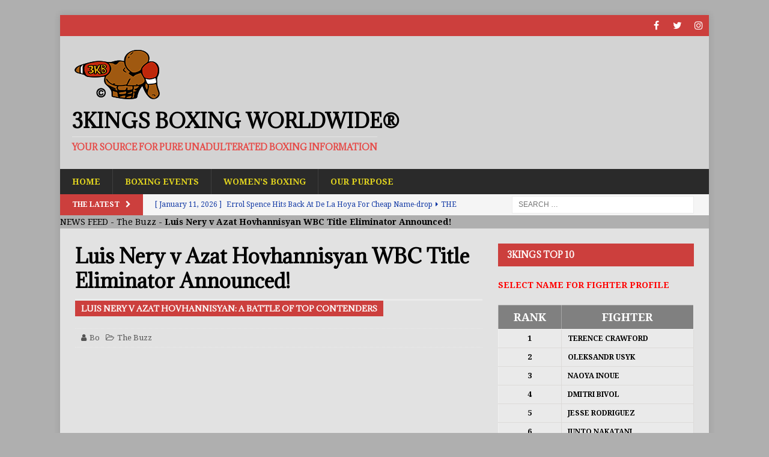

--- FILE ---
content_type: text/html; charset=UTF-8
request_url: https://3kingsboxing.com/luis-nery-azat-hovhannisyan-wbc-eliminator-february/
body_size: 29103
content:
<!DOCTYPE html><html class="no-js mh-one-sb" lang="en-US"><head><meta charset="UTF-8"><meta name="viewport" content="width=device-width, initial-scale=1.0"><link rel="profile" href="https://gmpg.org/xfn/11"><link rel="pingback" href="https://3kingsboxing.com/xmlrpc.php"><style>#wpadminbar #wp-admin-bar-wccp_free_top_button .ab-icon:before{content:"\f160";color:#02CA02;top:3px}#wpadminbar #wp-admin-bar-wccp_free_top_button .ab-icon{transform:rotate(45deg)}</style><meta name="robots" content="index, follow, max-image-preview:large, max-snippet:-1, max-video-preview:-1"><style>img:is([sizes="auto" i],[sizes^="auto," i]){contain-intrinsic-size:3000px 1500px}</style><title>Luis Nery v Azat Hovhannisyan WBC Title Eliminator Announced!</title><link data-rocket-preload as="style" href="https://fonts.googleapis.com/css?display=swap&amp;family=Droid%20Serif%3A300%2C400%2C400italic%2C600%2C700%7CAdamina%3A300%2C400%2C400italic%2C600%2C700%7COpen%20Sans%3A300italic%2C400italic%2C600italic%2C300%2C400%2C600&amp;subset=latin%2Clatin-ext" rel="preload"><link href="https://fonts.googleapis.com/css?display=swap&amp;family=Droid%20Serif%3A300%2C400%2C400italic%2C600%2C700%7CAdamina%3A300%2C400%2C400italic%2C600%2C700%7COpen%20Sans%3A300italic%2C400italic%2C600italic%2C300%2C400%2C600&amp;subset=latin%2Clatin-ext" media="print" onload="this.media='all'" rel="stylesheet"><noscript data-wpr-hosted-gf-parameters=""><link rel="stylesheet" href="https://fonts.googleapis.com/css?display=swap&amp;family=Droid%20Serif%3A300%2C400%2C400italic%2C600%2C700%7CAdamina%3A300%2C400%2C400italic%2C600%2C700%7COpen%20Sans%3A300italic%2C400italic%2C600italic%2C300%2C400%2C600&amp;subset=latin%2Clatin-ext"></noscript><meta name="description" content="3KingsBoxing.com - Luis Nery Battles Azat Hovhannis - In a WBC title eliminator, the organization's top two contenders, Luis...read more"><link rel="canonical" href="https://3kingsboxing.com/luis-nery-azat-hovhannisyan-wbc-eliminator-february/"><meta property="og:locale" content="en_US"><meta property="og:type" content="article"><meta property="og:title" content="Luis Nery v Azat Hovhannisyan WBC Title Eliminator Announced!"><meta property="og:description" content="3KingsBoxing.com - Luis Nery Battles Azat Hovhannis - In a WBC title eliminator, the organization's top two contenders, Luis...read more"><meta property="og:url" content="https://3kingsboxing.com/luis-nery-azat-hovhannisyan-wbc-eliminator-february/"><meta property="og:site_name" content="3Kings Boxing WorldWide&reg;"><meta property="article:publisher" content="https://www.facebook.com/3KingsBoxing/"><meta property="article:published_time" content="2023-01-25T23:01:46+00:00"><meta property="article:modified_time" content="2023-01-25T23:47:32+00:00"><meta property="og:image" content="https://3kingsboxing.com/wp-content/uploads/2023/01/nery-hovhannisyan-0125.jpg"><meta property="og:image:width" content="1280"><meta property="og:image:height" content="720"><meta property="og:image:type" content="image/jpeg"><meta name="author" content="Bo"><meta name="twitter:card" content="summary_large_image"><meta name="twitter:image" content="https://i0.wp.com/3kingsboxing.com/wp-content/uploads/2023/01/nery-hovhannisyan-0125.jpg?fit=1280%2C720&amp;ssl=1"><meta name="twitter:creator" content="@3KingsBoxing"><meta name="twitter:site" content="@3KingsBoxing"><meta name="twitter:label1" content="Written by"><meta name="twitter:data1" content="Bo"><meta name="twitter:label2" content="Est. reading time"><meta name="twitter:data2" content="2 minutes"><link rel="amphtml" href="https://3kingsboxing.com/luis-nery-azat-hovhannisyan-wbc-eliminator-february/?amp"><meta name="generator" content="AMP for WP 1.1.10"><link rel="dns-prefetch" href="//stats.wp.com"><link rel="dns-prefetch" href="//fonts.googleapis.com"><link rel="dns-prefetch" href="//widgets.wp.com"><link rel="dns-prefetch" href="//jetpack.wordpress.com"><link rel="dns-prefetch" href="//s0.wp.com"><link rel="dns-prefetch" href="//public-api.wordpress.com"><link rel="dns-prefetch" href="//0.gravatar.com"><link rel="dns-prefetch" href="//1.gravatar.com"><link rel="dns-prefetch" href="//2.gravatar.com"><link href="https://fonts.gstatic.com" crossorigin rel="preconnect"><link rel="preconnect" href="//c0.wp.com"><link rel="preconnect" href="//i0.wp.com"><link rel="alternate" type="application/rss+xml" title="3Kings Boxing WorldWide&reg; &raquo; Feed" href="https://3kingsboxing.com/feed/"><link rel="stylesheet" id="wp-block-library-css" href="https://c0.wp.com/c/6.8.3/wp-includes/css/dist/block-library/style.min.css" type="text/css" media="all"><style id="classic-theme-styles-inline-css" type="text/css">.wp-block-button__link{color:#fff;background-color:#32373c;border-radius:9999px;box-shadow:none;text-decoration:none;padding:calc(.667em + 2px) calc(1.333em + 2px);font-size:1.125em}.wp-block-file__button{background:#32373c;color:#fff;text-decoration:none}</style><link rel="stylesheet" id="mediaelement-css" href="https://c0.wp.com/c/6.8.3/wp-includes/js/mediaelement/mediaelementplayer-legacy.min.css" type="text/css" media="all"><link rel="stylesheet" id="wp-mediaelement-css" href="https://c0.wp.com/c/6.8.3/wp-includes/js/mediaelement/wp-mediaelement.min.css" type="text/css" media="all"><style id="jetpack-sharing-buttons-style-inline-css" type="text/css">.jetpack-sharing-buttons__services-list{display:flex;flex-direction:row;flex-wrap:wrap;gap:0;list-style-type:none;margin:5px;padding:0}.jetpack-sharing-buttons__services-list.has-small-icon-size{font-size:12px}.jetpack-sharing-buttons__services-list.has-normal-icon-size{font-size:16px}.jetpack-sharing-buttons__services-list.has-large-icon-size{font-size:24px}.jetpack-sharing-buttons__services-list.has-huge-icon-size{font-size:36px}@media print{.jetpack-sharing-buttons__services-list{display:none!important}}.editor-styles-wrapper .wp-block-jetpack-sharing-buttons{gap:0;padding-inline-start:0}ul.jetpack-sharing-buttons__services-list.has-background{padding:1.25em 2.375em}</style><link rel="stylesheet" id="font-awesome-css" href="https://3kingsboxing.com/wp-content/plugins/contact-widgets/assets/css/font-awesome.min.css?ver=4.7.0" type="text/css" media="all"><style id="global-styles-inline-css" type="text/css">:root{--wp--preset--aspect-ratio--square:1;--wp--preset--aspect-ratio--4-3:4/3;--wp--preset--aspect-ratio--3-4:3/4;--wp--preset--aspect-ratio--3-2:3/2;--wp--preset--aspect-ratio--2-3:2/3;--wp--preset--aspect-ratio--16-9:16/9;--wp--preset--aspect-ratio--9-16:9/16;--wp--preset--color--black:#000000;--wp--preset--color--cyan-bluish-gray:#abb8c3;--wp--preset--color--white:#ffffff;--wp--preset--color--pale-pink:#f78da7;--wp--preset--color--vivid-red:#cf2e2e;--wp--preset--color--luminous-vivid-orange:#ff6900;--wp--preset--color--luminous-vivid-amber:#fcb900;--wp--preset--color--light-green-cyan:#7bdcb5;--wp--preset--color--vivid-green-cyan:#00d084;--wp--preset--color--pale-cyan-blue:#8ed1fc;--wp--preset--color--vivid-cyan-blue:#0693e3;--wp--preset--color--vivid-purple:#9b51e0;--wp--preset--gradient--vivid-cyan-blue-to-vivid-purple:linear-gradient(135deg,rgba(6,147,227,1) 0%,rgb(155,81,224) 100%);--wp--preset--gradient--light-green-cyan-to-vivid-green-cyan:linear-gradient(135deg,rgb(122,220,180) 0%,rgb(0,208,130) 100%);--wp--preset--gradient--luminous-vivid-amber-to-luminous-vivid-orange:linear-gradient(135deg,rgba(252,185,0,1) 0%,rgba(255,105,0,1) 100%);--wp--preset--gradient--luminous-vivid-orange-to-vivid-red:linear-gradient(135deg,rgba(255,105,0,1) 0%,rgb(207,46,46) 100%);--wp--preset--gradient--very-light-gray-to-cyan-bluish-gray:linear-gradient(135deg,rgb(238,238,238) 0%,rgb(169,184,195) 100%);--wp--preset--gradient--cool-to-warm-spectrum:linear-gradient(135deg,rgb(74,234,220) 0%,rgb(151,120,209) 20%,rgb(207,42,186) 40%,rgb(238,44,130) 60%,rgb(251,105,98) 80%,rgb(254,248,76) 100%);--wp--preset--gradient--blush-light-purple:linear-gradient(135deg,rgb(255,206,236) 0%,rgb(152,150,240) 100%);--wp--preset--gradient--blush-bordeaux:linear-gradient(135deg,rgb(254,205,165) 0%,rgb(254,45,45) 50%,rgb(107,0,62) 100%);--wp--preset--gradient--luminous-dusk:linear-gradient(135deg,rgb(255,203,112) 0%,rgb(199,81,192) 50%,rgb(65,88,208) 100%);--wp--preset--gradient--pale-ocean:linear-gradient(135deg,rgb(255,245,203) 0%,rgb(182,227,212) 50%,rgb(51,167,181) 100%);--wp--preset--gradient--electric-grass:linear-gradient(135deg,rgb(202,248,128) 0%,rgb(113,206,126) 100%);--wp--preset--gradient--midnight:linear-gradient(135deg,rgb(2,3,129) 0%,rgb(40,116,252) 100%);--wp--preset--font-size--small:13px;--wp--preset--font-size--medium:20px;--wp--preset--font-size--large:36px;--wp--preset--font-size--x-large:42px;--wp--preset--spacing--20:0.44rem;--wp--preset--spacing--30:0.67rem;--wp--preset--spacing--40:1rem;--wp--preset--spacing--50:1.5rem;--wp--preset--spacing--60:2.25rem;--wp--preset--spacing--70:3.38rem;--wp--preset--spacing--80:5.06rem;--wp--preset--shadow--natural:6px 6px 9px rgba(0,0,0,0.2);--wp--preset--shadow--deep:12px 12px 50px rgba(0,0,0,0.4);--wp--preset--shadow--sharp:6px 6px 0px rgba(0,0,0,0.2);--wp--preset--shadow--outlined:6px 6px 0px -3px rgba(255,255,255,1),6px 6px rgba(0,0,0,1);--wp--preset--shadow--crisp:6px 6px 0px rgba(0,0,0,1)}:where(.is-layout-flex){gap:0.5em}:where(.is-layout-grid){gap:0.5em}body .is-layout-flex{display:flex}.is-layout-flex{flex-wrap:wrap;align-items:center}.is-layout-flex >:is(*,div){margin:0}body .is-layout-grid{display:grid}.is-layout-grid >:is(*,div){margin:0}:where(.wp-block-columns.is-layout-flex){gap:2em}:where(.wp-block-columns.is-layout-grid){gap:2em}:where(.wp-block-post-template.is-layout-flex){gap:1.25em}:where(.wp-block-post-template.is-layout-grid){gap:1.25em}.has-black-color{color:var(--wp--preset--color--black) !important}.has-cyan-bluish-gray-color{color:var(--wp--preset--color--cyan-bluish-gray) !important}.has-white-color{color:var(--wp--preset--color--white) !important}.has-pale-pink-color{color:var(--wp--preset--color--pale-pink) !important}.has-vivid-red-color{color:var(--wp--preset--color--vivid-red) !important}.has-luminous-vivid-orange-color{color:var(--wp--preset--color--luminous-vivid-orange) !important}.has-luminous-vivid-amber-color{color:var(--wp--preset--color--luminous-vivid-amber) !important}.has-light-green-cyan-color{color:var(--wp--preset--color--light-green-cyan) !important}.has-vivid-green-cyan-color{color:var(--wp--preset--color--vivid-green-cyan) !important}.has-pale-cyan-blue-color{color:var(--wp--preset--color--pale-cyan-blue) !important}.has-vivid-cyan-blue-color{color:var(--wp--preset--color--vivid-cyan-blue) !important}.has-vivid-purple-color{color:var(--wp--preset--color--vivid-purple) !important}.has-black-background-color{background-color:var(--wp--preset--color--black) !important}.has-cyan-bluish-gray-background-color{background-color:var(--wp--preset--color--cyan-bluish-gray) !important}.has-white-background-color{background-color:var(--wp--preset--color--white) !important}.has-pale-pink-background-color{background-color:var(--wp--preset--color--pale-pink) !important}.has-vivid-red-background-color{background-color:var(--wp--preset--color--vivid-red) !important}.has-luminous-vivid-orange-background-color{background-color:var(--wp--preset--color--luminous-vivid-orange) !important}.has-luminous-vivid-amber-background-color{background-color:var(--wp--preset--color--luminous-vivid-amber) !important}.has-light-green-cyan-background-color{background-color:var(--wp--preset--color--light-green-cyan) !important}.has-vivid-green-cyan-background-color{background-color:var(--wp--preset--color--vivid-green-cyan) !important}.has-pale-cyan-blue-background-color{background-color:var(--wp--preset--color--pale-cyan-blue) !important}.has-vivid-cyan-blue-background-color{background-color:var(--wp--preset--color--vivid-cyan-blue) !important}.has-vivid-purple-background-color{background-color:var(--wp--preset--color--vivid-purple) !important}.has-black-border-color{border-color:var(--wp--preset--color--black) !important}.has-cyan-bluish-gray-border-color{border-color:var(--wp--preset--color--cyan-bluish-gray) !important}.has-white-border-color{border-color:var(--wp--preset--color--white) !important}.has-pale-pink-border-color{border-color:var(--wp--preset--color--pale-pink) !important}.has-vivid-red-border-color{border-color:var(--wp--preset--color--vivid-red) !important}.has-luminous-vivid-orange-border-color{border-color:var(--wp--preset--color--luminous-vivid-orange) !important}.has-luminous-vivid-amber-border-color{border-color:var(--wp--preset--color--luminous-vivid-amber) !important}.has-light-green-cyan-border-color{border-color:var(--wp--preset--color--light-green-cyan) !important}.has-vivid-green-cyan-border-color{border-color:var(--wp--preset--color--vivid-green-cyan) !important}.has-pale-cyan-blue-border-color{border-color:var(--wp--preset--color--pale-cyan-blue) !important}.has-vivid-cyan-blue-border-color{border-color:var(--wp--preset--color--vivid-cyan-blue) !important}.has-vivid-purple-border-color{border-color:var(--wp--preset--color--vivid-purple) !important}.has-vivid-cyan-blue-to-vivid-purple-gradient-background{background:var(--wp--preset--gradient--vivid-cyan-blue-to-vivid-purple) !important}.has-light-green-cyan-to-vivid-green-cyan-gradient-background{background:var(--wp--preset--gradient--light-green-cyan-to-vivid-green-cyan) !important}.has-luminous-vivid-amber-to-luminous-vivid-orange-gradient-background{background:var(--wp--preset--gradient--luminous-vivid-amber-to-luminous-vivid-orange) !important}.has-luminous-vivid-orange-to-vivid-red-gradient-background{background:var(--wp--preset--gradient--luminous-vivid-orange-to-vivid-red) !important}.has-very-light-gray-to-cyan-bluish-gray-gradient-background{background:var(--wp--preset--gradient--very-light-gray-to-cyan-bluish-gray) !important}.has-cool-to-warm-spectrum-gradient-background{background:var(--wp--preset--gradient--cool-to-warm-spectrum) !important}.has-blush-light-purple-gradient-background{background:var(--wp--preset--gradient--blush-light-purple) !important}.has-blush-bordeaux-gradient-background{background:var(--wp--preset--gradient--blush-bordeaux) !important}.has-luminous-dusk-gradient-background{background:var(--wp--preset--gradient--luminous-dusk) !important}.has-pale-ocean-gradient-background{background:var(--wp--preset--gradient--pale-ocean) !important}.has-electric-grass-gradient-background{background:var(--wp--preset--gradient--electric-grass) !important}.has-midnight-gradient-background{background:var(--wp--preset--gradient--midnight) !important}.has-small-font-size{font-size:var(--wp--preset--font-size--small) !important}.has-medium-font-size{font-size:var(--wp--preset--font-size--medium) !important}.has-large-font-size{font-size:var(--wp--preset--font-size--large) !important}.has-x-large-font-size{font-size:var(--wp--preset--font-size--x-large) !important}:where(.wp-block-post-template.is-layout-flex){gap:1.25em}:where(.wp-block-post-template.is-layout-grid){gap:1.25em}:where(.wp-block-columns.is-layout-flex){gap:2em}:where(.wp-block-columns.is-layout-grid){gap:2em}:root:where(.wp-block-pullquote){font-size:1.5em;line-height:1.6}</style><link rel="stylesheet" id="bxlvfd-style-css" href="https://3kingsboxing.com/wp-content/plugins/boxlive-feed/css/style.css?ver=1.2" type="text/css" media="all"><link rel="stylesheet" id="wp-components-css" href="https://c0.wp.com/c/6.8.3/wp-includes/css/dist/components/style.min.css" type="text/css" media="all"><link rel="stylesheet" id="godaddy-styles-css" href="https://3kingsboxing.com/wp-content/mu-plugins/vendor/wpex/godaddy-launch/includes/Dependencies/GoDaddy/Styles/build/latest.css?ver=2.0.2" type="text/css" media="all"><link rel="stylesheet" id="parent-style-css" href="https://3kingsboxing.com/wp-content/themes/mh-magazine/style.css?ver=f2cd3d48bab79344c696daff5860502a" type="text/css" media="all"><link rel="stylesheet" id="child-style-css" href="https://3kingsboxing.com/wp-content/themes/mh-magazine-child/style.css?ver=3.8.6" type="text/css" media="all"><link rel="stylesheet" id="mh-magazine-css" href="https://3kingsboxing.com/wp-content/themes/mh-magazine-child/style.css?ver=3.8.6" type="text/css" media="all"><link rel="stylesheet" id="mh-font-awesome-css" href="https://3kingsboxing.com/wp-content/themes/mh-magazine/includes/font-awesome.min.css" type="text/css" media="all"><link rel="stylesheet" id="bsfrt_frontend-css" href="https://3kingsboxing.com/wp-content/plugins/read-meter/assets/css/bsfrt-frontend-css.min.css?ver=1.0.11" type="text/css" media="all"><link rel="stylesheet" id="jetpack_likes-css" href="https://c0.wp.com/p/jetpack/15.4/modules/likes/style.css" type="text/css" media="all"><style id="rocket-lazyload-inline-css" type="text/css">.rll-youtube-player{position:relative;padding-bottom:56.23%;height:0;overflow:hidden;max-width:100%}.rll-youtube-player:focus-within{outline:2px solid currentColor;outline-offset:5px}.rll-youtube-player iframe{position:absolute;top:0;left:0;width:100%;height:100%;z-index:100;background:0 0}.rll-youtube-player img{bottom:0;display:block;left:0;margin:auto;max-width:100%;width:100%;position:absolute;right:0;top:0;border:none;height:auto;-webkit-transition:.4s all;-moz-transition:.4s all;transition:.4s all}.rll-youtube-player img:hover{-webkit-filter:brightness(75%)}.rll-youtube-player .play{height:100%;width:100%;left:0;top:0;position:absolute;background:url(https://3kingsboxing.com/wp-content/plugins/wp-rocket/assets/img/youtube.png) no-repeat center;background-color:transparent !important;cursor:pointer;border:none}</style><link rel="stylesheet" id="sharedaddy-css" href="https://c0.wp.com/p/jetpack/15.4/modules/sharedaddy/sharing.css" type="text/css" media="all"><link rel="stylesheet" id="social-logos-css" href="https://c0.wp.com/p/jetpack/15.4/_inc/social-logos/social-logos.min.css" type="text/css" media="all"><script type="cwvpsbdelayedscript" src="https://c0.wp.com/c/6.8.3/wp-includes/js/jquery/jquery.min.js" id="jquery-core-js" data-cwvpsb-type="text/javascript" defer></script><script type="cwvpsbdelayedscript" src="https://c0.wp.com/c/6.8.3/wp-includes/js/jquery/jquery-migrate.min.js" id="jquery-migrate-js" data-cwvpsb-type="text/javascript" defer></script><script type="cwvpsbdelayedscript" src="https://3kingsboxing.com/wp-content/themes/mh-magazine/js/scripts.js" id="mh-scripts-js" data-cwvpsb-type="text/javascript" defer></script><script async src="https://www.googletagmanager.com/gtag/js?id=UA-109550435-1"></script><script type="cwvpsbdelayedscript">
window.dataLayer = window.dataLayer || [];
function gtag(){dataLayer.push(arguments);}
gtag('js', new Date());
gtag('config', 'UA-109550435-1');
</script><script id="wpcp_disable_selection" type="cwvpsbdelayedscript" data-cwvpsb-type="text/javascript">
var image_save_msg='You are not allowed to save images!';
var no_menu_msg='Context Menu disabled!';
var smessage = "CONTENT IS TRACKED AND PROTECTED!!";
function disableEnterKey(e)
{
var elemtype = e.target.tagName;
elemtype = elemtype.toUpperCase();
if (elemtype == "TEXT" || elemtype == "TEXTAREA" || elemtype == "INPUT" || elemtype == "PASSWORD" || elemtype == "SELECT" || elemtype == "OPTION" || elemtype == "EMBED")
{
elemtype = 'TEXT';
}
if (e.ctrlKey){
var key;
if(window.event)
key = window.event.keyCode;     //IE
else
key = e.which;     //firefox (97)
//if (key != 17) alert(key);
if (elemtype!= 'TEXT' && (key == 97 || key == 65 || key == 67 || key == 99 || key == 88 || key == 120 || key == 26 || key == 85  || key == 86 || key == 83 || key == 43 || key == 73))
{
if(wccp_free_iscontenteditable(e)) return true;
show_wpcp_message('You are not allowed to copy content or view source');
return false;
}else
return true;
}
}

function wccp_free_iscontenteditable(e)
{
var e = e || window.event; // also there is no e.target property in IE. instead IE uses window.event.srcElement

var target = e.target || e.srcElement;
var elemtype = e.target.nodeName;
elemtype = elemtype.toUpperCase();
var iscontenteditable = "false";
if(typeof target.getAttribute!="undefined" ) iscontenteditable = target.getAttribute("contenteditable"); // Return true or false as string
var iscontenteditable2 = false;
if(typeof target.isContentEditable!="undefined" ) iscontenteditable2 = target.isContentEditable; // Return true or false as boolean
if(target.parentElement.isContentEditable) iscontenteditable2 = true;
if (iscontenteditable == "true" || iscontenteditable2 == true)
{
if(typeof target.style!="undefined" ) target.style.cursor = "text";
return true;
}
}
////////////////////////////////////
function disable_copy(e)
{
var e = e || window.event; // also there is no e.target property in IE. instead IE uses window.event.srcElement
var elemtype = e.target.tagName;
elemtype = elemtype.toUpperCase();
if (elemtype == "TEXT" || elemtype == "TEXTAREA" || elemtype == "INPUT" || elemtype == "PASSWORD" || elemtype == "SELECT" || elemtype == "OPTION" || elemtype == "EMBED")
{
elemtype = 'TEXT';
}
if(wccp_free_iscontenteditable(e)) return true;
var isSafari = /Safari/.test(navigator.userAgent) && /Apple Computer/.test(navigator.vendor);
var checker_IMG = '';
if (elemtype == "IMG" && checker_IMG == 'checked' && e.detail >= 2) {show_wpcp_message(alertMsg_IMG);return false;}
if (elemtype != "TEXT")
{
if (smessage !== "" && e.detail == 2)
show_wpcp_message(smessage);
if (isSafari)
return true;
else
return false;
}
}
//////////////////////////////////////////
function disable_copy_ie()
{
var e = e || window.event;
var elemtype = window.event.srcElement.nodeName;
elemtype = elemtype.toUpperCase();
if(wccp_free_iscontenteditable(e)) return true;
if (elemtype == "IMG") {show_wpcp_message(alertMsg_IMG);return false;}
if (elemtype != "TEXT" && elemtype != "TEXTAREA" && elemtype != "INPUT" && elemtype != "PASSWORD" && elemtype != "SELECT" && elemtype != "OPTION" && elemtype != "EMBED")
{
return false;
}
}
function reEnable()
{
return true;
}
document.onkeydown = disableEnterKey;
document.onselectstart = disable_copy_ie;
if(navigator.userAgent.indexOf('MSIE')==-1)
{
document.onmousedown = disable_copy;
document.onclick = reEnable;
}
function disableSelection(target)
{
//For IE This code will work
if (typeof target.onselectstart!="undefined")
target.onselectstart = disable_copy_ie;

//For Firefox This code will work
else if (typeof target.style.MozUserSelect!="undefined")
{target.style.MozUserSelect="none";}

//All other  (ie: Opera) This code will work
else
target.onmousedown=function(){return false}
target.style.cursor = "default";
}
//Calling the JS function directly just after body load
window.onload = function(){disableSelection(document.body);};
//////////////////special for safari Start////////////////
var onlongtouch;
var timer;
var touchduration = 1000; //length of time we want the user to touch before we do something
var elemtype = "";
function touchstart(e) {
var e = e || window.event;
// also there is no e.target property in IE.
// instead IE uses window.event.srcElement
var target = e.target || e.srcElement;
elemtype = window.event.srcElement.nodeName;
elemtype = elemtype.toUpperCase();
if(!wccp_pro_is_passive()) e.preventDefault();
if (!timer) {
timer = setTimeout(onlongtouch, touchduration);
}
}
function touchend() {
//stops short touches from firing the event
if (timer) {
clearTimeout(timer);
timer = null;
}
onlongtouch();
}
onlongtouch = function(e) { //this will clear the current selection if anything selected
if (elemtype != "TEXT" && elemtype != "TEXTAREA" && elemtype != "INPUT" && elemtype != "PASSWORD" && elemtype != "SELECT" && elemtype != "EMBED" && elemtype != "OPTION")
{
if (window.getSelection) {
if (window.getSelection().empty) {  // Chrome
window.getSelection().empty();
} else if (window.getSelection().removeAllRanges) {  // Firefox
window.getSelection().removeAllRanges();
}
} else if (document.selection) {  // IE?
document.selection.empty();
}
return false;
}
};
document.addEventListener("DOMContentLoaded", function(event) {
window.addEventListener("touchstart", touchstart, false);
window.addEventListener("touchend", touchend, false);
});
function wccp_pro_is_passive() {
var cold = false,
hike = function() {};
try {
const object1 = {};
var aid = Object.defineProperty(object1, 'passive', {
get() {cold = true}
});
window.addEventListener('test', hike, aid);
window.removeEventListener('test', hike, aid);
} catch (e) {}
return cold;
}

</script><script id="wpcp_disable_Right_Click" type="cwvpsbdelayedscript" data-cwvpsb-type="text/javascript">
document.ondragstart = function() { return false;}
function nocontext(e) {
return false;
}
document.oncontextmenu = nocontext;
</script><style>img#wpstats{display:none}</style><style type="text/css">.mh-header{background:#d3d3d3}.mh-wrapper,.mh-widget-layout8 .mh-widget-title-inner,#mh-mobile .mh-slider-layout4 .mh-slider-caption{background:#e2e2e2}.mh-breadcrumb,.entry-header .entry-meta,.mh-subheading-top,.mh-author-box,.mh-author-box-avatar,.mh-post-nav,.mh-comment-list .comment-body,.mh-comment-list .avatar,.mh-ping-list .mh-ping-item,.mh-ping-list .mh-ping-item:first-child,.mh-loop-description,.mh-loop-ad,.mh-sitemap-list > li,.mh-sitemap-list .children li,.mh-widget-layout7 .mh-widget-title,.mh-custom-posts-item,.mh-posts-large-item,.mh-posts-list-item,#mh-mobile .mh-posts-grid,#mh-mobile .mh-posts-grid-col,#mh-mobile .mh-posts-digest-wrap,#mh-mobile .mh-posts-digest-item,#mh-mobile .mh-posts-focus-item,.mh-category-column-item,.mh-user-item,.widget_archive li,.widget_categories li,.widget_pages li a,.widget_meta li,.widget_nav_menu .menu > li,.widget_rss li,.widget_recent_entries li,.recentcomments,.mh-box,table,td,th,pre{border-color:rgba(255,255,255,0.3)}#mh-mobile .mh-posts-stacked-overlay-small{border-color:#e2e2e2}.mh-widget-layout4 .mh-widget-title{background:#cc3f3d;background:rgba(204,63,61,0.6)}.mh-preheader,.mh-wide-layout .mh-subheader,.mh-ticker-title,.mh-main-nav li:hover,.mh-footer-nav,.slicknav_menu,.slicknav_btn,.slicknav_nav .slicknav_item:hover,.slicknav_nav a:hover,.mh-back-to-top,.mh-subheading,.entry-tags .fa,.entry-tags li:hover,.mh-widget-layout2 .mh-widget-title,.mh-widget-layout4 .mh-widget-title-inner,.mh-widget-layout4 .mh-footer-widget-title,.mh-widget-layout5 .mh-widget-title-inner,.mh-widget-layout6 .mh-widget-title,#mh-mobile .flex-control-paging li a.flex-active,.mh-image-caption,.mh-carousel-layout1 .mh-carousel-caption,.mh-tab-button.active,.mh-tab-button.active:hover,.mh-footer-widget .mh-tab-button.active,.mh-social-widget li:hover a,.mh-footer-widget .mh-social-widget li a,.mh-footer-widget .mh-author-bio-widget,.tagcloud a:hover,.mh-widget .tagcloud a:hover,.mh-footer-widget .tagcloud a:hover,.mh-posts-stacked-item .mh-meta,.page-numbers:hover,.mh-loop-pagination .current,.mh-comments-pagination .current,.pagelink,a:hover .pagelink,input[type=submit],#infinite-handle span{background:#cc3f3d}.mh-main-nav-wrap .slicknav_nav ul,blockquote,.mh-widget-layout1 .mh-widget-title,.mh-widget-layout3 .mh-widget-title,.mh-widget-layout5 .mh-widget-title,.mh-widget-layout8 .mh-widget-title:after,#mh-mobile .mh-slider-caption,.mh-carousel-layout1,.mh-spotlight-widget,.mh-author-bio-widget,.mh-author-bio-title,.mh-author-bio-image-frame,.mh-video-widget,.mh-tab-buttons,textarea:hover,input[type=text]:hover,input[type=email]:hover,input[type=tel]:hover,input[type=url]:hover{border-color:#cc3f3d}.mh-dropcap,.mh-carousel-layout1 .flex-direction-nav a,.mh-carousel-layout2 .mh-carousel-caption,.mh-posts-digest-small-category,.mh-posts-lineup-more,.bypostauthor .fn:after,.mh-comment-list .comment-reply-link:before,#respond #cancel-comment-reply-link:before{color:#cc3f3d}#mh-mobile .mh-header-nav li:hover a,.mh-main-nav li a,.mh-extra-nav li:hover a,.mh-footer-nav li:hover a,.mh-social-nav li:hover .fa-mh-social,.mh-main-nav-wrap .slicknav_menu a,.mh-main-nav-wrap .slicknav_menu a:hover,.entry-tags a,.mh-slider-caption,.mh-slider-caption a,.mh-slider-caption a:hover,.mh-spotlight-widget,#mh-mobile .mh-spotlight-widget a,#mh-mobile .mh-spotlight-widget a:hover,.mh-spotlight-widget .mh-spotlight-meta,.mh-posts-stacked-title a,.mh-posts-stacked-title a:hover,.mh-posts-lineup-widget a,.mh-posts-lineup-widget a:hover,.mh-posts-lineup-caption,.mh-footer-widget .mh-tabbed-widget,.mh-footer-widget .mh-tabbed-widget a,.mh-footer-widget .mh-tabbed-widget a:hover,.mh-author-bio-title,.mh-author-bio-text,.mh-social-widget .fa-mh-social,.mh-footer,.mh-footer a,.mh-footer a:hover,.mh-footer .mh-meta,.mh-footer .mh-meta a,.mh-footer .mh-meta a:hover,.mh-footer .wp-caption-text,.mh-widget-layout1 .mh-widget-title.mh-footer-widget-title,.mh-widget-layout1 .mh-widget-title.mh-footer-widget-title a,.mh-widget-layout3 .mh-widget-title.mh-footer-widget-title,.mh-widget-layout3 .mh-widget-title.mh-footer-widget-title a,.mh-widget-layout7 .mh-widget-title.mh-footer-widget-title,.mh-widget-layout7 .mh-widget-title.mh-footer-widget-title a,.mh-widget-layout8 .mh-widget-title.mh-footer-widget-title,.mh-widget-layout8 .mh-widget-title.mh-footer-widget-title a,.mh-copyright,.mh-copyright a,.mh-copyright a:hover,.tagcloud a,.mh-tabbed-widget .tagcloud a,input[type=submit]:hover,#infinite-handle span:hover{color:#e0d31f}.mh-main-nav-wrap .slicknav_menu .slicknav_icon-bar{background:#e0d31f}.mh-header-nav-bottom li a,.mh-social-nav-bottom .fa-mh-social,.mh-boxed-layout .mh-ticker-item-bottom a,.mh-header-date-bottom,.page-numbers,a .pagelink,.mh-widget-layout3 .mh-widget-title,.mh-widget-layout3 .mh-widget-title a,.mh-tabbed-widget,.mh-tabbed-widget a,.mh-posts-horizontal-title a{color:#133aa5}.mh-meta,.mh-meta a,.mh-breadcrumb,.mh-breadcrumb a,.mh-comment-list .comment-meta,.mh-comment-list .comment-meta a,.mh-comment-list .comment-reply-link,.mh-user-data,.widget_rss .rss-date,.widget_rss cite{color:#545454}</style><!--[if lt IE 9]><script src="https://3kingsboxing.com/wp-content/themes/mh-magazine/js/css3-mediaqueries.js" type="cwvpsbdelayedscript" defer="defer"></script><![endif]--><style type="text/css">h1,h2,h3,h4,h5,h6,.mh-custom-posts-small-title{font-family:"Adamina",serif}body{font-family:"Droid Serif",serif}</style><script type="application/ld+json" class="saswp-schema-markup-output">
[{"@context":"https:\/\/schema.org\/","@graph":[{"@context":"https:\/\/schema.org\/","@type":"SiteNavigationElement","@id":"https:\/\/3kingsboxing.com\/#home","name":"Home","url":"https:\/\/3kingsboxing.com"},{"@context":"https:\/\/schema.org\/","@type":"SiteNavigationElement","@id":"https:\/\/3kingsboxing.com\/#boxing-events","name":"Boxing Events","url":"https:\/\/3kingsboxing.com\/upcoming-boxing-events\/"},{"@context":"https:\/\/schema.org\/","@type":"SiteNavigationElement","@id":"https:\/\/3kingsboxing.com\/#womens-boxing","name":"Women's Boxing","url":"https:\/\/3kingsboxing.com\/tag\/womens-boxing\/"},{"@context":"https:\/\/schema.org\/","@type":"SiteNavigationElement","@id":"https:\/\/3kingsboxing.com\/#our-purpose","name":"Our Purpose","url":"https:\/\/3kingsboxing.com\/our-purpose\/"}]},
{"@context":"https:\/\/schema.org\/","@type":"BreadcrumbList","@id":"https:\/\/3kingsboxing.com\/luis-nery-azat-hovhannisyan-wbc-eliminator-february\/#breadcrumb","itemListElement":[{"@type":"ListItem","position":1,"item":{"@id":"https:\/\/3kingsboxing.com","name":"3Kings Boxing WorldWide\u00ae"}},{"@type":"ListItem","position":2,"item":{"@id":"https:\/\/3kingsboxing.com\/boxing-buzz\/","name":"The Buzz"}},{"@type":"ListItem","position":3,"item":{"@id":"https:\/\/3kingsboxing.com\/luis-nery-azat-hovhannisyan-wbc-eliminator-february\/","name":"Luis Nery v Azat Hovhannisyan WBC Title Eliminator Announced!"}}]},
{"@context":"https:\/\/schema.org\/","@type":"BlogPosting","@id":"https:\/\/3kingsboxing.com\/luis-nery-azat-hovhannisyan-wbc-eliminator-february\/#BlogPosting","url":"https:\/\/3kingsboxing.com\/luis-nery-azat-hovhannisyan-wbc-eliminator-february\/","inLanguage":"en-US","mainEntityOfPage":"https:\/\/3kingsboxing.com\/luis-nery-azat-hovhannisyan-wbc-eliminator-february\/","headline":"Luis Nery v Azat Hovhannisyan WBC Title Eliminator Announced!","description":"3KingsBoxing.com - Luis Nery Battles Azat Hovhannis - In a WBC title eliminator, the organization's top two contenders, Luis...read more","articleBody":"Luis Nery Battles Azat Hovhannisyan On February 18 in a WBC Eliminator        In a WBC title eliminator, the organization's top two contenders, Luis \u201cPantera\u201d Nery (33-1, 25KO) and Azat \u201cCrazy A\u201d Hovhannisyan (21-3, 17KO), will fight on February 18. The victor of this fight could face the winner between unified champion Stephen Fulton versus Naoya Inoue.    Golden Boy Promotions will broadcast this event live on DAZN at the Fox Theater Pomona in Pomona, California.    Golden Boy Promotions announces Luis Nery vs Azat Hovhannisyan    This is a good fight between two fan-friendly, pressure fighters. In 2021, two-divisional champion Nery hit the news cycle for leaving famous trainer Eddy Reynoso. Following his departure, Pantera suffered his first career-defeat by knockout against then-WBA Regular champion Brandon Figueroa in May 2021.    In a WBO and WBC title eliminator, he climbed back into title contention after handing Carlos Castro the first defeat of his career by a split decision in February 2022.    Crazy A has been on a roll since losing the only title shot of his career against two-divisional champion Rey Vargas in 2018. He has won seven straight fights and gained high-ranking positions in all four major sanctioning bodies.    In his last outing, Hovhannisyan demolished Dagoberto Aguero on April 2022. The Armenian has proven to have a beard by never being knocked out, which may serve him well against a hard puncher in Nery. In addition, Crazy A has knocked out six of his last seven opponents.    The boxing community can expect fireworks as both fighters will undoubtedly be looking for the knockout, with a major opportunity at stake.    By: Bo Bland    Featured Article: Yarde On Beterbiev: \"When I Start The Assault The Fight Won't Go Much Longer\"","keywords":"Azat Hovhannisyan, DAZN, Garrisson Bland, Golden Boy Promotions, Luis Nery, Super Bantamweight, ","datePublished":"2023-01-25T17:01:46-06:00","dateModified":"2023-01-25T17:47:32-06:00","author":{"@type":"Person","name":"Bo","description":"Garrisson Bland - Head of Public Relations\/Senior Journalist.\r\nGarrisson is the Head of Public relations for 3kingsboxing.com as well as a senior writer. He is also the host of YouTube boxing show \"Truth And Facts Sports Talk.\"","url":"https:\/\/3kingsboxing.com\/author\/bo-bland\/","sameAs":[]},"editor":{"@type":"Person","name":"Bo","description":"Garrisson Bland - Head of Public Relations\/Senior Journalist.\r\nGarrisson is the Head of Public relations for 3kingsboxing.com as well as a senior writer. He is also the host of YouTube boxing show \"Truth And Facts Sports Talk.\"","url":"https:\/\/3kingsboxing.com\/author\/bo-bland\/","sameAs":[]},"publisher":{"@type":"Organization","name":"3Kings Boxing Worldwide","url":"https:\/\/www.3kingsboxing.com","logo":{"@type":"ImageObject","url":"https:\/\/3kingsboxing.com\/wp-content\/uploads\/2019\/01\/3kb-black-banner-resized.png","width":1280,"height":720}},"image":[{"@type":"ImageObject","@id":"https:\/\/3kingsboxing.com\/luis-nery-azat-hovhannisyan-wbc-eliminator-february\/#primaryimage","url":"https:\/\/i0.wp.com\/3kingsboxing.com\/wp-content\/uploads\/2023\/01\/nery-hovhannisyan-0125.jpg?fit=1280%2C720&ssl=1","width":"1280","height":"720","caption":"Luis Nery v Azat Hovhannisyan WBC Title Eliminator Announced"}]}]
</script><style type="text/css" id="custom-background-css">body.custom-background{background-color:#afafaf}</style><style type="text/css">.entry-content .bsf-rt-reading-time,.post-content .bsf-rt-reading-time{background:#e2e2e2;color:#000000;font-size:18px;margin-top:1px;margin-right:1px;margin-bottom:1px;margin-left:1px;padding-top:0.5em;padding-right:0.7em;padding-bottom:0.5em;padding-left:0.7em;width:max-content;display:block;min-width:100px}</style><link rel="icon" href="https://i0.wp.com/3kingsboxing.com/wp-content/uploads/2023/07/cropped-Male_Logo_4_Edit_Copyright.jpg?fit=32%2C32&amp;ssl=1" sizes="32x32"><link rel="icon" href="https://i0.wp.com/3kingsboxing.com/wp-content/uploads/2023/07/cropped-Male_Logo_4_Edit_Copyright.jpg?fit=192%2C192&amp;ssl=1" sizes="192x192"><link rel="apple-touch-icon" href="https://i0.wp.com/3kingsboxing.com/wp-content/uploads/2023/07/cropped-Male_Logo_4_Edit_Copyright.jpg?fit=180%2C180&amp;ssl=1"><meta name="msapplication-TileImage" content="https://i0.wp.com/3kingsboxing.com/wp-content/uploads/2023/07/cropped-Male_Logo_4_Edit_Copyright.jpg?fit=270%2C270&amp;ssl=1"><style type="text/css" id="wp-custom-css">div#header-widget-area{width:100%;background-color:#272626;border-bottom:1px solid #eeeeee;text-align:center}.search-form .search-field{width:303px}.search-form input{font-size:12px}ul li.no-label{display:inline;padding:7px;min-width:60px;list-style:none;background-color:white}.topFights{}.hStyle{background-color:grey;color:white;text-align:center;font-size:1.3EM;font-weight:bold}.cStyle{background-color:#EAEAEA;text-align:center;border-color:#DCDAD9;font-size:.9EM;font-weight:bold}.b1{list-style-image:url("https://3kingsboxing.com/wp-content/uploads/2017/11/gloves_icon.png")}.paypal-donations{width:150px;height:70px;margin:0 auto}.custom-logo{width:150px;height:100px}.imgCenter{display:block;margin-left:auto;margin-right:auto;width:50%}#infinite-handle span button,#infinite-handle span button:hover,#infinite-handle span button:focus{line-height:0;visibility:hidden;text-indent:-9999px}#infinite-handle span button:after{visibility:visible;content:'LOAD MORE ARTICLES';display:block;font-family:inherit;text-indent:0px;text-align:center;vertical-align:middle;font-size:14px;padding:10px 6px}#page-88616 .entry-title{display:none}#tableRankings{width:100% !important;margin:auto}.table-wrapper{width:100%; overflow-x:auto}.divisionTitle{text-align:left;text-transform:uppercase;color:#000000;background-color:#afafaf;font-family:'Courier New',monospace;font-size:1.3EM;font-weight:bold}.orgTitle{text-align:left;text-transform:uppercase;color:#000000;font-family:'Courier New',monospace;font-size:1.0EM;font-weight:bold}.rankings{border:ridge;border-color:transparent}.wbcHStyle{background-color:#4CAF50;color:white;text-align:center;vertical-align:middle;font-size:.8EM;font-weight:bold;border:ridge;border-color:#4CAF50}.wbaHStyle{background-color:#d00d0d;color:white;text-align:center;vertical-align:middle;font-size:.8EM;font-weight:bold;border:ridge;border-color:#d00d0d}.wboHStyle{background-color:#449DEC;color:white;text-align:center;vertical-align:middle;font-size:.8EM;font-weight:bold;border:ridge;border-color:#449DEC}.ibfHStyle{background-color:#E96D21;color:white;text-align:center;vertical-align:middle;font-size:.8EM;font-weight:bold;border:ridge;border-color:#E96D21}.rankingsCStyle{background-color:#EAEAEA;text-align:center;vertical-align:middle;font-size:.74EM;font-weight:bold;border:ridge}.entry-meta-date.updated{display:none}.fa.fa-clock-o{display:none}</style><script async src="//pagead2.googlesyndication.com/pagead/js/adsbygoogle.js" type="cwvpsbdelayedscript" defer></script><script type="cwvpsbdelayedscript">
(adsbygoogle = window.adsbygoogle || []).push({
google_ad_client: "ca-pub-3279657269038486",
enable_page_level_ads: true
});
</script><noscript><style id="rocket-lazyload-nojs-css">.rll-youtube-player,[data-lazy-src]{display:none !important}</style></noscript><meta name="generator" content="WP Rocket 3.20.3" data-wpr-features="wpr_lazyload_images wpr_lazyload_iframes wpr_preload_links wpr_desktop"></head><body data-rsssl="1" id="mh-mobile" class="wp-singular post-template-default single single-post postid-79597 single-format-standard custom-background wp-custom-logo wp-theme-mh-magazine wp-child-theme-mh-magazine-child fl-builder-lite-2-9-4-2 fl-no-js unselectable mh-boxed-layout mh-right-sb mh-loop-layout1 mh-widget-layout2" itemscope="itemscope" itemtype="http://schema.org/WebPage"><div data-rocket-location-hash="44df4fd4b146ab48401bcbb54eca66b0" class="mh-container mh-container-outer"><div data-rocket-location-hash="34fede91d45203056bf5d7aa66e4cae0" class="mh-header-nav-mobile clearfix"></div><div data-rocket-location-hash="39f26a93e45f86675f41cbd0b54ff569" class="mh-preheader"> <div data-rocket-location-hash="1106d801b3a2931634b68d7508b29f9f" class="mh-container mh-container-inner mh-row clearfix"><div class="mh-header-bar-content mh-header-bar-top-right mh-col-1-3 clearfix"><nav class="mh-social-icons mh-social-nav mh-social-nav-top clearfix" itemscope="itemscope" itemtype="http://schema.org/SiteNavigationElement"><div class="menu-3kings-social-container"><ul id="menu-3kings-social" class="menu"><li id="menu-item-13220" class="menu-item menu-item-type-custom menu-item-object-custom menu-item-13220"><a target="_blank" href="https://www.facebook.com/3KingsBoxing" title="Follow 3Kings on Facebook"><i class="fa fa-mh-social"></i><span class="screen-reader-text">Facebook</span></a></li><li id="menu-item-13221" class="menu-item menu-item-type-custom menu-item-object-custom menu-item-13221"><a target="_blank" href="https://twitter.com/3KingsBoxing" title="Follow 3Kings on Twitter"><i class="fa fa-mh-social"></i><span class="screen-reader-text">Twitter</span></a></li><li id="menu-item-13222" class="menu-item menu-item-type-custom menu-item-object-custom menu-item-13222"><a target="_blank" href="https://www.instagram.com/3kingsboxing" title="Follw 3Kings on Instagram"><i class="fa fa-mh-social"></i><span class="screen-reader-text">Instagram</span></a></li></ul></div></nav></div></div></div><header data-rocket-location-hash="78e423cb7af87207be6fff249960a895" class="mh-header" itemscope="itemscope" itemtype="http://schema.org/WPHeader"><div data-rocket-location-hash="8a5c8cfef00dad6dfd34daf4fa6e6b57" class="mh-container mh-container-inner clearfix"><div class="mh-custom-header clearfix"><div class="mh-header-columns mh-row clearfix"><div class="mh-col-1-1 mh-site-identity"><div class="mh-site-logo" role="banner" itemscope="itemscope" itemtype="http://schema.org/Brand"><a href="https://3kingsboxing.com/" class="custom-logo-link" rel="home"><img width="150" height="100" src="data:image/svg+xml,%3Csvg%20xmlns='http://www.w3.org/2000/svg'%20viewBox='0%200%20150%20100'%3E%3C/svg%3E" class="custom-logo" alt="3Kings Boxing Male Logo_Copyright &copy; 3Kings Boxing - Liona Williams" decoding="async" data-lazy-src="https://i0.wp.com/3kingsboxing.com/wp-content/uploads/2022/10/Male_Logo_Small_Copyright.png?fit=150%2C100&amp;ssl=1"><noscript><img width="150" height="100" src="https://i0.wp.com/3kingsboxing.com/wp-content/uploads/2022/10/Male_Logo_Small_Copyright.png?fit=150%2C100&amp;ssl=1" class="custom-logo" alt="3Kings Boxing Male Logo_Copyright &copy; 3Kings Boxing - Liona Williams" decoding="async"></noscript></a><div class="mh-header-text"><a class="mh-header-text-link" href="https://3kingsboxing.com/" title="3Kings Boxing WorldWide&reg;" rel="home"><h2 class="mh-header-title">3Kings Boxing WorldWide&reg;</h2><h3 class="mh-header-tagline">YOUR SOURCE FOR PURE UNADULTERATED BOXING INFORMATION</h3></a></div></div></div></div></div></div><div data-rocket-location-hash="49bffbfc27c89d058aa4a5cfa4c6f58d" class="mh-main-nav-wrap"><nav class="mh-navigation mh-main-nav mh-container mh-container-inner clearfix" itemscope="itemscope" itemtype="http://schema.org/SiteNavigationElement"><div class="menu-3kings-layout-container"><ul id="menu-3kings-layout" class="menu"><li id="menu-item-4709" class="menu-item menu-item-type-custom menu-item-object-custom menu-item-home menu-item-4709"><a href="https://3kingsboxing.com">Home</a></li><li id="menu-item-558" class="menu-item menu-item-type-post_type menu-item-object-page menu-item-558"><a href="https://3kingsboxing.com/upcoming-boxing-events/">Boxing Events</a></li><li id="menu-item-56142" class="menu-item menu-item-type-custom menu-item-object-custom menu-item-56142"><a href="https://3kingsboxing.com/tag/womens-boxing/">Women&rsquo;s Boxing</a></li><li id="menu-item-2754" class="menu-item menu-item-type-post_type menu-item-object-page menu-item-2754"><a href="https://3kingsboxing.com/our-purpose/">Our Purpose</a></li></ul></div></nav></div></header><div data-rocket-location-hash="26356903d16dfac4eb7d0fde4fc38b77" class="mh-subheader"><div data-rocket-location-hash="527ef54705c50837919e7a9838592904" class="mh-container mh-container-inner mh-row clearfix"><div class="mh-header-bar-content mh-header-bar-bottom-left mh-col-2-3 clearfix"><div class="mh-header-ticker mh-header-ticker-bottom"><div class="mh-ticker-bottom"><div class="mh-ticker-title mh-ticker-title-bottom">THE LATEST<i class="fa fa-chevron-right"></i></div><div class="mh-ticker-content mh-ticker-content-bottom"><ul id="mh-ticker-loop-bottom"><li class="mh-ticker-item mh-ticker-item-bottom"><a href="https://3kingsboxing.com/errol-spence-hits-back-at-de-la-hoya-for-cheap-name-drop/" title="Errol Spence Hits Back At De La Hoya For Cheap Name-drop"><span class="mh-ticker-item-date mh-ticker-item-date-bottom"> [ January 11, 2026 ] </span><span class="mh-ticker-item-title mh-ticker-item-title-bottom">Errol Spence Hits Back At De La Hoya For Cheap Name-drop</span><span class="mh-ticker-item-cat mh-ticker-item-cat-bottom"><i class="fa fa-caret-right"></i>The Buzz</span></a></li><li class="mh-ticker-item mh-ticker-item-bottom"><a href="https://3kingsboxing.com/upset-alert-dalton-smith-stops-matias-in-six-who-is-next/" title="UPSET ALERT: Dalton Smith Stops Matias in Six! Who Is Next?"><span class="mh-ticker-item-date mh-ticker-item-date-bottom"> [ January 11, 2026 ] </span><span class="mh-ticker-item-title mh-ticker-item-title-bottom">UPSET ALERT: Dalton Smith Stops Matias in Six! Who Is Next?</span><span class="mh-ticker-item-cat mh-ticker-item-cat-bottom"><i class="fa fa-caret-right"></i>The Buzz</span></a></li><li class="mh-ticker-item mh-ticker-item-bottom"><a href="https://3kingsboxing.com/jeyvier-cintron-rebounds-to-win-sandoval-first-round-shootout/" title="Jeyvier Cintron Rebounds To Win Sandoval First-round Shootout!"><span class="mh-ticker-item-date mh-ticker-item-date-bottom"> [ January 11, 2026 ] </span><span class="mh-ticker-item-title mh-ticker-item-title-bottom">Jeyvier Cintron Rebounds To Win Sandoval First-round Shootout!</span><span class="mh-ticker-item-cat mh-ticker-item-cat-bottom"><i class="fa fa-caret-right"></i>The Buzz</span></a></li><li class="mh-ticker-item mh-ticker-item-bottom"><a href="https://3kingsboxing.com/herrera-on-the-verge-of-being-a-champion-after-nunez-stoppage/" title="Herrera On The Verge Of Being A Champion After Nunez Stoppage"><span class="mh-ticker-item-date mh-ticker-item-date-bottom"> [ January 10, 2026 ] </span><span class="mh-ticker-item-title mh-ticker-item-title-bottom">Herrera On The Verge Of Being A Champion After Nunez Stoppage</span><span class="mh-ticker-item-cat mh-ticker-item-cat-bottom"><i class="fa fa-caret-right"></i>Featured Articles</span></a></li><li class="mh-ticker-item mh-ticker-item-bottom"><a href="https://3kingsboxing.com/subriel-matias-will-not-let-dalton-smith-derail-bigger-fights-plans/" title="Subriel Matias Will Not Let Dalton Smith Derail Bigger Fights Plans"><span class="mh-ticker-item-date mh-ticker-item-date-bottom"> [ January 9, 2026 ] </span><span class="mh-ticker-item-title mh-ticker-item-title-bottom">Subriel Matias Will Not Let Dalton Smith Derail Bigger Fights Plans</span><span class="mh-ticker-item-cat mh-ticker-item-cat-bottom"><i class="fa fa-caret-right"></i>Featured Articles</span></a></li><li class="mh-ticker-item mh-ticker-item-bottom"><a href="https://3kingsboxing.com/hendri-cedeno-prove-best-in-the-world/" title="Hendri Cedeno: &ldquo;I&rsquo;ll Prove I Belong with the Best in the World!&rdquo;"><span class="mh-ticker-item-date mh-ticker-item-date-bottom"> [ January 7, 2026 ] </span><span class="mh-ticker-item-title mh-ticker-item-title-bottom">Hendri Cedeno: &ldquo;I&rsquo;ll Prove I Belong with the Best in the World!&rdquo;</span><span class="mh-ticker-item-cat mh-ticker-item-cat-bottom"><i class="fa fa-caret-right"></i>Featured Articles</span></a></li><li class="mh-ticker-item mh-ticker-item-bottom"><a href="https://3kingsboxing.com/amanda-serrano-vs-tiara-brown-is-the-fight-to-make-next/" title="Amanda Serrano vs Tiara Brown Is The Fight To Make Next"><span class="mh-ticker-item-date mh-ticker-item-date-bottom"> [ January 4, 2026 ] </span><span class="mh-ticker-item-title mh-ticker-item-title-bottom">Amanda Serrano vs Tiara Brown Is The Fight To Make Next</span><span class="mh-ticker-item-cat mh-ticker-item-cat-bottom"><i class="fa fa-caret-right"></i>Featured Articles</span></a></li><li class="mh-ticker-item mh-ticker-item-bottom"><a href="https://3kingsboxing.com/serrano-schools-tellez-and-angles-for-featherweight-unification/" title="Serrano Schools Tellez And Angles For Featherweight Unification"><span class="mh-ticker-item-date mh-ticker-item-date-bottom"> [ January 3, 2026 ] </span><span class="mh-ticker-item-title mh-ticker-item-title-bottom">Serrano Schools Tellez And Angles For Featherweight Unification</span><span class="mh-ticker-item-cat mh-ticker-item-cat-bottom"><i class="fa fa-caret-right"></i>The Buzz</span></a></li><li class="mh-ticker-item mh-ticker-item-bottom"><a href="https://3kingsboxing.com/kazuto-ioka-vs-takuma-inoue-is-a-strong-possibility-for-2026/" title="Kazuto Ioka vs Takuma Inoue Is a Strong Possibility for 2026"><span class="mh-ticker-item-date mh-ticker-item-date-bottom"> [ December 31, 2025 ] </span><span class="mh-ticker-item-title mh-ticker-item-title-bottom">Kazuto Ioka vs Takuma Inoue Is a Strong Possibility for 2026</span><span class="mh-ticker-item-cat mh-ticker-item-cat-bottom"><i class="fa fa-caret-right"></i>Featured Updates</span></a></li><li class="mh-ticker-item mh-ticker-item-bottom"><a href="https://3kingsboxing.com/yabuki-vs-olascuaga-could-be-on-deck-for-2026/" title="Yabuki vs Olascuaga Could Be On Deck For 2026"><span class="mh-ticker-item-date mh-ticker-item-date-bottom"> [ December 31, 2025 ] </span><span class="mh-ticker-item-title mh-ticker-item-title-bottom">Yabuki vs Olascuaga Could Be On Deck For 2026</span><span class="mh-ticker-item-cat mh-ticker-item-cat-bottom"><i class="fa fa-caret-right"></i>Featured Articles</span></a></li></ul></div></div></div></div><div class="mh-header-bar-content mh-header-bar-bottom-right mh-col-1-3 clearfix"><aside class="mh-header-search mh-header-search-bottom"><form role="search" method="get" class="search-form" action="https://3kingsboxing.com/"><label><span class="screen-reader-text">Search for:</span><input type="search" class="search-field" placeholder="Search &hellip;" value="" name="s"></label><input type="submit" class="search-submit" value="Search"></form></aside></div></div></div><p id="breadcrumbs"><span><span><a href="https://3kingsboxing.com/">NEWS FEED</a></span> - <span><a href="https://3kingsboxing.com/boxing-buzz/">The Buzz</a></span> - <span class="breadcrumb_last" aria-current="page"><strong>Luis Nery v Azat Hovhannisyan WBC Title Eliminator Announced!</strong></span></span></p><div data-rocket-location-hash="9af8ca56ddf662113900b51f331147fd" class="mh-wrapper clearfix"><div data-rocket-location-hash="160141a7903350f00eefea1db3a8d204" class="mh-main clearfix"><div id="main-content" class="mh-content" role="main" itemprop="mainContentOfPage"><article id="post-79597" class="post-79597 post type-post status-publish format-standard has-post-thumbnail hentry category-boxing-buzz tag-azat-hovhannisyan tag-dazn tag-garrisson-bland tag-golden-boy-promotions tag-luis-nery tag-super-bantamweight"><header class="entry-header clearfix"><h1 class="entry-title">Luis Nery v Azat Hovhannisyan WBC Title Eliminator Announced!</h1><div class="mh-subheading-top"></div><h2 class="mh-subheading">Luis Nery v Azat Hovhannisyan: A Battle of Top Contenders</h2><div class="mh-meta entry-meta"><span class="entry-meta-date updated"><i class="fa fa-clock-o"></i><a href="https://3kingsboxing.com/2023/01/">January 25, 2023</a></span><span class="entry-meta-author author vcard"><i class="fa fa-user"></i><a class="fn" href="https://3kingsboxing.com/author/bo-bland/">Bo</a></span><span class="entry-meta-categories"><i class="fa fa-folder-open-o"></i><a href="https://3kingsboxing.com/boxing-buzz/" rel="category tag">The Buzz</a></span></div></header><div class="entry-content clearfix"><figure class="entry-thumbnail"><a href="https://3kingsboxing.com/luis-nery-azat-hovhannisyan-wbc-eliminator-february/nery-hovhannisyan-0125/"><img src="data:image/svg+xml,%3Csvg%20xmlns='http://www.w3.org/2000/svg'%20viewBox='0%200%200%200'%3E%3C/svg%3E" alt="Luis Nery v Azat Hovhannisyan WBC Title Eliminator Announced" title="Luis Nery v Azat Hovhannisyan WBC Title Eliminator Announced!" data-lazy-src="https://i0.wp.com/3kingsboxing.com/wp-content/uploads/2023/01/nery-hovhannisyan-0125.jpg?resize=678%2C381&amp;ssl=1"><noscript><img src="https://i0.wp.com/3kingsboxing.com/wp-content/uploads/2023/01/nery-hovhannisyan-0125.jpg?resize=678%2C381&amp;ssl=1" alt="Luis Nery v Azat Hovhannisyan WBC Title Eliminator Announced" title="Luis Nery v Azat Hovhannisyan WBC Title Eliminator Announced!"></noscript></a><figcaption class="wp-caption-text">Luis Nery (L, Credit: Esther Lin), Azat Hovhannisyan</figcaption></figure><div class="mh-social-top"><div class="mh-share-buttons clearfix"><a class="mh-facebook" href="#" onclick="window.open('https://www.facebook.com/sharer.php?u=https%3A%2F%2F3kingsboxing.com%2Fluis-nery-azat-hovhannisyan-wbc-eliminator-february%2F&amp;t=Luis+Nery+v+Azat+Hovhannisyan+WBC+Title+Eliminator+Announced%21', 'facebookShare', 'width=626,height=436'); return false;" title="Share on Facebook"><span class="mh-share-button"><i class="fa fa-facebook"></i></span></a><a class="mh-twitter" href="#" onclick="window.open('https://twitter.com/share?text=Luis+Nery+v+Azat+Hovhannisyan+WBC+Title+Eliminator+Announced%21:&amp;url=https%3A%2F%2F3kingsboxing.com%2Fluis-nery-azat-hovhannisyan-wbc-eliminator-february%2F', 'twitterShare', 'width=626,height=436'); return false;" title="Tweet This Post"><span class="mh-share-button"><i class="fa fa-twitter"></i></span></a><a class="mh-linkedin" href="#" onclick="window.open('https://www.linkedin.com/shareArticle?mini=true&amp;url=https%3A%2F%2F3kingsboxing.com%2Fluis-nery-azat-hovhannisyan-wbc-eliminator-february%2F&amp;source=', 'linkedinShare', 'width=626,height=436'); return false;" title="Share on LinkedIn"><span class="mh-share-button"><i class="fa fa-linkedin"></i></span></a><a class="mh-pinterest" href="#" onclick="window.open('https://pinterest.com/pin/create/button/?url=https%3A%2F%2F3kingsboxing.com%2Fluis-nery-azat-hovhannisyan-wbc-eliminator-february%2F&amp;media=https://3kingsboxing.com/wp-content/uploads/2023/01/nery-hovhannisyan-0125.jpg&amp;description=Luis+Nery+v+Azat+Hovhannisyan+WBC+Title+Eliminator+Announced%21', 'pinterestShare', 'width=750,height=350'); return false;" title="Pin This Post"><span class="mh-share-button"><i class="fa fa-pinterest"></i></span></a><a class="mh-googleplus" href="#" onclick="window.open('https://plusone.google.com/_/+1/confirm?hl=en-US&amp;url=https%3A%2F%2F3kingsboxing.com%2Fluis-nery-azat-hovhannisyan-wbc-eliminator-february%2F', 'googleShare', 'width=626,height=436'); return false;" title="Share on Google+" target="_blank"><span class="mh-share-button"><i class="fa fa-google-plus"></i></span></a><a class="mh-email" href="mailto:?subject=Luis%20Nery%20v%20Azat%20Hovhannisyan%20WBC%20Title%20Eliminator%20Announced%21&amp;body=https%3A%2F%2F3kingsboxing.com%2Fluis-nery-azat-hovhannisyan-wbc-eliminator-february%2F" title="Send this article to a friend" target="_blank"><span class="mh-share-button"><i class="fa fa-envelope-o"></i></span></a><a class="mh-print" href="javascript:window.print()" title="Print this article"><span class="mh-share-button"><i class="fa fa-print"></i></span></a></div></div><span class="bsf-rt-reading-time"><span class="bsf-rt-display-label" prefix="Reading Time:"></span> <span class="bsf-rt-display-time" reading_time="2"></span> <span class="bsf-rt-display-postfix" postfix="mins"></span></span><div id="bsf_rt_marker"></div><h3 class="has-text-align-center wp-block-heading" id="h-luis-nery-battles-azat-hovhannisyan-on-february-18-in-a-wbc-eliminator"><em>Luis Nery Battles Azat Hovhannisyan On February 18 in a WBC Eliminator</em></h3><hr class="wp-block-separator has-alpha-channel-opacity"><p>In a WBC title eliminator, the organization&rsquo;s top two contenders, Luis &ldquo;Pantera&rdquo; Nery (33-1, 25KO) and Azat &ldquo;Crazy A&rdquo; Hovhannisyan (21-3, 17KO), will fight on February 18. <a href="https://3kingsboxing.com/rumor-mill-stephen-fulton-naoya-inoue-megafight-next/" target="_blank" rel="noreferrer noopener">The victor of this fight could face the winner between unified champion Stephen Fulton versus Naoya Inoue</a>.</p><p>Golden Boy Promotions will broadcast this event live on DAZN at the Fox Theater Pomona in Pomona, California.</p><div class="wp-block-image"><figure class="aligncenter size-large is-resized"><img data-recalc-dims="1" fetchpriority="high" decoding="async" src="data:image/svg+xml,%3Csvg%20xmlns='http://www.w3.org/2000/svg'%20viewBox='0%200%20395%20490'%3E%3C/svg%3E" alt="Golden Boy Promotions announces Luis Nery vs Azat Hovhannisyan" class="wp-image-79705" width="395" height="490" data-lazy-srcset="https://i0.wp.com/3kingsboxing.com/wp-content/uploads/2023/01/Screenshot_20230125-164854-047.png?resize=827%2C1024&amp;ssl=1 827w, https://i0.wp.com/3kingsboxing.com/wp-content/uploads/2023/01/Screenshot_20230125-164854-047.png?resize=242%2C300&amp;ssl=1 242w, https://i0.wp.com/3kingsboxing.com/wp-content/uploads/2023/01/Screenshot_20230125-164854-047.png?resize=768%2C951&amp;ssl=1 768w, https://i0.wp.com/3kingsboxing.com/wp-content/uploads/2023/01/Screenshot_20230125-164854-047.png?w=1080&amp;ssl=1 1080w" data-lazy-sizes="(max-width: 395px) 100vw, 395px" data-lazy-src="https://i0.wp.com/3kingsboxing.com/wp-content/uploads/2023/01/Screenshot_20230125-164854-047.png?resize=395%2C490&amp;ssl=1"><noscript><img data-recalc-dims="1" fetchpriority="high" decoding="async" src="https://i0.wp.com/3kingsboxing.com/wp-content/uploads/2023/01/Screenshot_20230125-164854-047.png?resize=395%2C490&amp;ssl=1" alt="Golden Boy Promotions announces Luis Nery vs Azat Hovhannisyan" class="wp-image-79705" width="395" height="490" srcset="https://i0.wp.com/3kingsboxing.com/wp-content/uploads/2023/01/Screenshot_20230125-164854-047.png?resize=827%2C1024&amp;ssl=1 827w, https://i0.wp.com/3kingsboxing.com/wp-content/uploads/2023/01/Screenshot_20230125-164854-047.png?resize=242%2C300&amp;ssl=1 242w, https://i0.wp.com/3kingsboxing.com/wp-content/uploads/2023/01/Screenshot_20230125-164854-047.png?resize=768%2C951&amp;ssl=1 768w, https://i0.wp.com/3kingsboxing.com/wp-content/uploads/2023/01/Screenshot_20230125-164854-047.png?w=1080&amp;ssl=1 1080w" sizes="(max-width: 395px) 100vw, 395px"></noscript><figcaption class="wp-element-caption">Golden Boy Promotions announces Luis Nery vs Azat Hovhannisyan</figcaption></figure></div><p>This is a good fight between two fan-friendly, pressure fighters. In 2021, two-divisional champion Nery hit the news cycle for leaving famous trainer Eddy Reynoso. Following his departure, Pantera suffered his first career-defeat by knockout against then-WBA Regular champion Brandon Figueroa in May 2021.</p><p>In a WBO and WBC title eliminator, he climbed back into title contention after <a href="https://3kingsboxing.com/nery-beats-castro-eliminator/" target="_blank" rel="noreferrer noopener">handing Carlos Castro the first defeat of his career by a split decision in February 2022</a>.</p><p>Crazy A has been on a roll since losing the only title shot of his career against two-divisional champion Rey Vargas in 2018. He has won seven straight fights and gained high-ranking positions in all four major sanctioning bodies.</p><p>In his last outing, Hovhannisyan demolished Dagoberto Aguero on April 2022. The Armenian has proven to have a beard by never being knocked out, which may serve him well against a hard puncher in Nery. In addition, Crazy A has knocked out six of his last seven opponents.</p><p>The boxing community can expect fireworks as both fighters will undoubtedly be looking for the knockout, with a major opportunity at stake.</p><p><span style="color: orange;"><em><strong>By: Bo Bland</strong></em></span></p><h4 class="wp-block-heading" id="h-featured-article-yarde-on-beterbiev-when-i-start-the-assault-the-fight-won-t-go-much-longer">Featured Article: <a href="https://3kingsboxing.com/anthony-yarde-believes-stop-beterbiev" target="_blank" rel="noreferrer noopener">Yarde On Beterbiev: &ldquo;When I Start The Assault The Fight Won&rsquo;t Go Much Longer&rdquo;</a></h4><div class="sharedaddy sd-sharing-enabled"><div class="robots-nocontent sd-block sd-social sd-social-icon-text sd-sharing"><h3 class="sd-title">Share this:</h3><div class="sd-content"><ul><li class="share-twitter"><a rel="nofollow noopener noreferrer" data-shared="sharing-twitter-79597" class="share-twitter sd-button share-icon" href="https://3kingsboxing.com/luis-nery-azat-hovhannisyan-wbc-eliminator-february/?share=twitter" target="_blank" aria-labelledby="sharing-twitter-79597"><span id="sharing-twitter-79597" hidden>Click to share on X (Opens in new window)</span><span>X</span></a></li><li class="share-facebook"><a rel="nofollow noopener noreferrer" data-shared="sharing-facebook-79597" class="share-facebook sd-button share-icon" href="https://3kingsboxing.com/luis-nery-azat-hovhannisyan-wbc-eliminator-february/?share=facebook" target="_blank" aria-labelledby="sharing-facebook-79597"><span id="sharing-facebook-79597" hidden>Click to share on Facebook (Opens in new window)</span><span>Facebook</span></a></li><li class="share-mastodon"><a rel="nofollow noopener noreferrer" data-shared="sharing-mastodon-79597" class="share-mastodon sd-button share-icon" href="https://3kingsboxing.com/luis-nery-azat-hovhannisyan-wbc-eliminator-february/?share=mastodon" target="_blank" aria-labelledby="sharing-mastodon-79597"><span id="sharing-mastodon-79597" hidden>Click to share on Mastodon (Opens in new window)</span><span>Mastodon</span></a></li><li class="share-reddit"><a rel="nofollow noopener noreferrer" data-shared="sharing-reddit-79597" class="share-reddit sd-button share-icon" href="https://3kingsboxing.com/luis-nery-azat-hovhannisyan-wbc-eliminator-february/?share=reddit" target="_blank" aria-labelledby="sharing-reddit-79597"><span id="sharing-reddit-79597" hidden>Click to share on Reddit (Opens in new window)</span><span>Reddit</span></a></li><li class="share-pinterest"><a rel="nofollow noopener noreferrer" data-shared="sharing-pinterest-79597" class="share-pinterest sd-button share-icon" href="https://3kingsboxing.com/luis-nery-azat-hovhannisyan-wbc-eliminator-february/?share=pinterest" target="_blank" aria-labelledby="sharing-pinterest-79597"><span id="sharing-pinterest-79597" hidden>Click to share on Pinterest (Opens in new window)</span><span>Pinterest</span></a></li><li class="share-nextdoor"><a rel="nofollow noopener noreferrer" data-shared="sharing-nextdoor-79597" class="share-nextdoor sd-button share-icon" href="https://3kingsboxing.com/luis-nery-azat-hovhannisyan-wbc-eliminator-february/?share=nextdoor" target="_blank" aria-labelledby="sharing-nextdoor-79597"><span id="sharing-nextdoor-79597" hidden>Click to share on Nextdoor (Opens in new window)</span><span>Nextdoor</span></a></li><li class="share-tumblr"><a rel="nofollow noopener noreferrer" data-shared="sharing-tumblr-79597" class="share-tumblr sd-button share-icon" href="https://3kingsboxing.com/luis-nery-azat-hovhannisyan-wbc-eliminator-february/?share=tumblr" target="_blank" aria-labelledby="sharing-tumblr-79597"><span id="sharing-tumblr-79597" hidden>Click to share on Tumblr (Opens in new window)</span><span>Tumblr</span></a></li><li class="share-jetpack-whatsapp"><a rel="nofollow noopener noreferrer" data-shared="sharing-whatsapp-79597" class="share-jetpack-whatsapp sd-button share-icon" href="https://3kingsboxing.com/luis-nery-azat-hovhannisyan-wbc-eliminator-february/?share=jetpack-whatsapp" target="_blank" aria-labelledby="sharing-whatsapp-79597"><span id="sharing-whatsapp-79597" hidden>Click to share on WhatsApp (Opens in new window)</span><span>WhatsApp</span></a></li><li class="share-pocket"><a rel="nofollow noopener noreferrer" data-shared="sharing-pocket-79597" class="share-pocket sd-button share-icon" href="https://3kingsboxing.com/luis-nery-azat-hovhannisyan-wbc-eliminator-february/?share=pocket" target="_blank" aria-labelledby="sharing-pocket-79597"><span id="sharing-pocket-79597" hidden>Click to share on Pocket (Opens in new window)</span><span>Pocket</span></a></li><li class="share-end"></ul></div></div></div></div><div class="entry-tags clearfix"><i class="fa fa-tag"></i><ul><li><a href="https://3kingsboxing.com/tag/azat-hovhannisyan/" rel="tag">Azat Hovhannisyan</a></li><li><a href="https://3kingsboxing.com/tag/dazn/" rel="tag">DAZN</a></li><li><a href="https://3kingsboxing.com/tag/garrisson-bland/" rel="tag">Garrisson Bland</a></li><li><a href="https://3kingsboxing.com/tag/golden-boy-promotions/" rel="tag">Golden Boy Promotions</a></li><li><a href="https://3kingsboxing.com/tag/luis-nery/" rel="tag">Luis Nery</a></li><li><a href="https://3kingsboxing.com/tag/super-bantamweight/" rel="tag">Super Bantamweight</a></li></ul></div></article><div id="bsf-rt-comments"></div><div id="comments" class="mh-comments-wrap"><h4 class="mh-widget-title"><span class="mh-widget-title-inner">2 Comments</span></h4><ol class="commentlist mh-comment-list"><li id="comment-116904" class="comment even thread-even depth-1 entry-content"><article id="div-comment-116904" class="comment-body"><footer class="comment-meta"><div class="comment-author vcard"><b class="fn"><a href="https://accounts.binance.info/ar/register-person?ref=PORL8W0Z" class="url" rel="ugc external nofollow">binance</a></b> <span class="says">says:</span></div><div class="comment-metadata"><a href="https://3kingsboxing.com/luis-nery-azat-hovhannisyan-wbc-eliminator-february/#comment-116904"><time datetime="2026-01-12T14:52:45-06:00">January 12, 2026 at 2:52 pm</time></a></div></footer><div class="comment-content"><p>Thank you for your sharing. I am worried that I lack creative ideas. It is your article that makes me full of hope. Thank you. But, I have a question, can you help me? <a href="https://accounts.binance.info/si-LK/register?ref=LBF8F65G" rel="nofollow ugc">https://accounts.binance.info/si-LK/register?ref=LBF8F65G</a></p><div class="jetpack-comment-likes-widget-wrapper jetpack-likes-widget-unloaded" id="like-comment-wrapper-174844942-116904-6969787492544" data-src="https://widgets.wp.com/likes/#blog_id=174844942&amp;comment_id=116904&amp;origin=3kingsboxing.com&amp;obj_id=174844942-116904-6969787492544" data-name="like-comment-frame-174844942-116904-6969787492544"><div class="likes-widget-placeholder comment-likes-widget-placeholder comment-likes"><span class="loading">Loading...</span></div><div class="comment-likes-widget jetpack-likes-widget comment-likes"><span class="comment-like-feedback"></span><span class="sd-text-color"></span><a class="sd-link-color"></a></div></div></div><div class="reply"><a rel="nofollow" class="comment-reply-link" href="#comment-116904" data-commentid="116904" data-postid="79597" data-belowelement="div-comment-116904" data-respondelement="respond" data-replyto="Reply to binance" aria-label="Reply to binance">Reply</a></div></article></li><li id="comment-116854" class="comment odd alt thread-odd thread-alt depth-1 entry-content"><article id="div-comment-116854" class="comment-body"><footer class="comment-meta"><div class="comment-author vcard"><b class="fn"><a href="https://accounts.binance.com/es-AR/register-person?ref=UT2YTZSU" class="url" rel="ugc external nofollow">Create Personal Account</a></b> <span class="says">says:</span></div><div class="comment-metadata"><a href="https://3kingsboxing.com/luis-nery-azat-hovhannisyan-wbc-eliminator-february/#comment-116854"><time datetime="2025-12-07T23:35:35-06:00">December 7, 2025 at 11:35 pm</time></a></div></footer><div class="comment-content"><p>Can you be more specific about the content of your article? After reading it, I still have some doubts. Hope you can help me.</p><div class="jetpack-comment-likes-widget-wrapper jetpack-likes-widget-unloaded" id="like-comment-wrapper-174844942-116854-6969787492862" data-src="https://widgets.wp.com/likes/#blog_id=174844942&amp;comment_id=116854&amp;origin=3kingsboxing.com&amp;obj_id=174844942-116854-6969787492862" data-name="like-comment-frame-174844942-116854-6969787492862"><div class="likes-widget-placeholder comment-likes-widget-placeholder comment-likes"><span class="loading">Loading...</span></div><div class="comment-likes-widget jetpack-likes-widget comment-likes"><span class="comment-like-feedback"></span><span class="sd-text-color"></span><a class="sd-link-color"></a></div></div></div><div class="reply"><a rel="nofollow" class="comment-reply-link" href="#comment-116854" data-commentid="116854" data-postid="79597" data-belowelement="div-comment-116854" data-respondelement="respond" data-replyto="Reply to Create Personal Account" aria-label="Reply to Create Personal Account">Reply</a></div></article></li></ol><div id="respond" class="comment-respond"><h3 id="reply-title" class="comment-reply-title">Leave a Reply<small><a rel="nofollow" id="cancel-comment-reply-link" href="/luis-nery-azat-hovhannisyan-wbc-eliminator-february/#respond" style="display:none;">Cancel reply</a></small></h3><form id="commentform" class="comment-form"><iframe loading="lazy" title="Comment Form" src="about:blank" name="jetpack_remote_comment" style="width:100%; height: 430px; border:0;" class="jetpack_remote_comment" id="jetpack_remote_comment" sandbox="allow-same-origin allow-top-navigation allow-scripts allow-forms allow-popups" data-rocket-lazyload="fitvidscompatible" data-lazy-src="https://jetpack.wordpress.com/jetpack-comment/?blogid=174844942&amp;postid=79597&amp;comment_registration=0&amp;require_name_email=0&amp;stc_enabled=0&amp;stb_enabled=0&amp;show_avatars=0&amp;avatar_default=mystery&amp;greeting=Leave+a+Reply&amp;jetpack_comments_nonce=d598c5d60a&amp;greeting_reply=Leave+a+Reply+to+%25s&amp;color_scheme=light&amp;lang=en_US&amp;jetpack_version=15.4&amp;iframe_unique_id=1&amp;show_cookie_consent=10&amp;has_cookie_consent=0&amp;is_current_user_subscribed=0&amp;token_key=%3Bnormal%3B&amp;sig=969ccbd1b65934a09dae874d3ae9ffc4846a017a#parent=https%3A%2F%2F3kingsboxing.com%2Fluis-nery-azat-hovhannisyan-wbc-eliminator-february%2F"></iframe><noscript><iframe title="Comment Form" src="https://jetpack.wordpress.com/jetpack-comment/?blogid=174844942&amp;postid=79597&amp;comment_registration=0&amp;require_name_email=0&amp;stc_enabled=0&amp;stb_enabled=0&amp;show_avatars=0&amp;avatar_default=mystery&amp;greeting=Leave+a+Reply&amp;jetpack_comments_nonce=d598c5d60a&amp;greeting_reply=Leave+a+Reply+to+%25s&amp;color_scheme=light&amp;lang=en_US&amp;jetpack_version=15.4&amp;iframe_unique_id=1&amp;show_cookie_consent=10&amp;has_cookie_consent=0&amp;is_current_user_subscribed=0&amp;token_key=%3Bnormal%3B&amp;sig=969ccbd1b65934a09dae874d3ae9ffc4846a017a#parent=https%3A%2F%2F3kingsboxing.com%2Fluis-nery-azat-hovhannisyan-wbc-eliminator-february%2F" name="jetpack_remote_comment" style="width:100%; height: 430px; border:0;" class="jetpack_remote_comment" id="jetpack_remote_comment" sandbox="allow-same-origin allow-top-navigation allow-scripts allow-forms allow-popups"></iframe></noscript><!--[if !IE]><!--><script type="cwvpsbdelayedscript">
document.addEventListener('DOMContentLoaded', function () {
var commentForms = document.getElementsByClassName('jetpack_remote_comment');
for (var i = 0; i < commentForms.length; i++) {
commentForms[i].allowTransparency = false;
commentForms[i].scrolling = 'no';
}
});
</script><!--<![endif]--></form></div><input type="hidden" name="comment_parent" id="comment_parent" value=""></div><div class="mh-author-box clearfix"><figure class="mh-author-box-avatar"></figure><div class="mh-author-box-header"><span class="mh-author-box-name">About Bo</span><span class="mh-author-box-postcount"><a href="https://3kingsboxing.com/author/bo-bland/" title="More articles written by Bo'">2758 Articles</a></span></div><div class="mh-author-box-bio">Garrisson Bland - Head of Public Relations/Senior Journalist.
Garrisson is the Head of Public relations for 3kingsboxing.com as well as a senior writer. He is also the host of YouTube boxing show "Truth And Facts Sports Talk."</div></div><nav class="mh-post-nav mh-row clearfix" itemscope="itemscope" itemtype="http://schema.org/SiteNavigationElement"><div class="mh-col-1-2 mh-post-nav-item mh-post-nav-prev"><a href="https://3kingsboxing.com/anthony-yarde-believes-stop-beterbiev/" rel="prev"><img width="80" height="60" src="data:image/svg+xml,%3Csvg%20xmlns='http://www.w3.org/2000/svg'%20viewBox='0%200%2080%2060'%3E%3C/svg%3E" class="attachment-mh-magazine-small size-mh-magazine-small wp-post-image" alt="Anthony Yarde expects to stop Artur Beterbiev" decoding="async" data-lazy-srcset="https://i0.wp.com/3kingsboxing.com/wp-content/uploads/2023/01/yarde-beterbiev-0125.jpg?resize=678%2C509&amp;ssl=1 678w, https://i0.wp.com/3kingsboxing.com/wp-content/uploads/2023/01/yarde-beterbiev-0125.jpg?resize=326%2C245&amp;ssl=1 326w, https://i0.wp.com/3kingsboxing.com/wp-content/uploads/2023/01/yarde-beterbiev-0125.jpg?resize=80%2C60&amp;ssl=1 80w, https://i0.wp.com/3kingsboxing.com/wp-content/uploads/2023/01/yarde-beterbiev-0125.jpg?zoom=2&amp;resize=80%2C60&amp;ssl=1 160w, https://i0.wp.com/3kingsboxing.com/wp-content/uploads/2023/01/yarde-beterbiev-0125.jpg?zoom=3&amp;resize=80%2C60&amp;ssl=1 240w" data-lazy-sizes="(max-width: 80px) 100vw, 80px" data-lazy-src="https://i0.wp.com/3kingsboxing.com/wp-content/uploads/2023/01/yarde-beterbiev-0125.jpg?resize=80%2C60&amp;ssl=1"><noscript><img width="80" height="60" src="https://i0.wp.com/3kingsboxing.com/wp-content/uploads/2023/01/yarde-beterbiev-0125.jpg?resize=80%2C60&amp;ssl=1" class="attachment-mh-magazine-small size-mh-magazine-small wp-post-image" alt="Anthony Yarde expects to stop Artur Beterbiev" decoding="async" srcset="https://i0.wp.com/3kingsboxing.com/wp-content/uploads/2023/01/yarde-beterbiev-0125.jpg?resize=678%2C509&amp;ssl=1 678w, https://i0.wp.com/3kingsboxing.com/wp-content/uploads/2023/01/yarde-beterbiev-0125.jpg?resize=326%2C245&amp;ssl=1 326w, https://i0.wp.com/3kingsboxing.com/wp-content/uploads/2023/01/yarde-beterbiev-0125.jpg?resize=80%2C60&amp;ssl=1 80w, https://i0.wp.com/3kingsboxing.com/wp-content/uploads/2023/01/yarde-beterbiev-0125.jpg?zoom=2&amp;resize=80%2C60&amp;ssl=1 160w, https://i0.wp.com/3kingsboxing.com/wp-content/uploads/2023/01/yarde-beterbiev-0125.jpg?zoom=3&amp;resize=80%2C60&amp;ssl=1 240w" sizes="(max-width: 80px) 100vw, 80px"></noscript><span>Previous</span><p>Yarde On Beterbiev: &ldquo;When I Start The Assault The Fight Won&rsquo;t Go Much Longer&rdquo;</p></a></div><div class="mh-col-1-2 mh-post-nav-item mh-post-nav-next"><a href="https://3kingsboxing.com/jarrett-hurd-wants-undisputed-middleweight/" rel="next"><img width="80" height="60" src="data:image/svg+xml,%3Csvg%20xmlns='http://www.w3.org/2000/svg'%20viewBox='0%200%2080%2060'%3E%3C/svg%3E" class="attachment-mh-magazine-small size-mh-magazine-small wp-post-image" alt="Jarrett Hurds targets Jermall Charlo, Janibek Alimkhanuly, and Gennady Golovkin" decoding="async" data-lazy-srcset="https://i0.wp.com/3kingsboxing.com/wp-content/uploads/2023/01/hurd-wants-undisputed-0125.jpg?resize=678%2C509&amp;ssl=1 678w, https://i0.wp.com/3kingsboxing.com/wp-content/uploads/2023/01/hurd-wants-undisputed-0125.jpg?resize=326%2C245&amp;ssl=1 326w, https://i0.wp.com/3kingsboxing.com/wp-content/uploads/2023/01/hurd-wants-undisputed-0125.jpg?resize=80%2C60&amp;ssl=1 80w, https://i0.wp.com/3kingsboxing.com/wp-content/uploads/2023/01/hurd-wants-undisputed-0125.jpg?zoom=2&amp;resize=80%2C60&amp;ssl=1 160w, https://i0.wp.com/3kingsboxing.com/wp-content/uploads/2023/01/hurd-wants-undisputed-0125.jpg?zoom=3&amp;resize=80%2C60&amp;ssl=1 240w" data-lazy-sizes="(max-width: 80px) 100vw, 80px" data-lazy-src="https://i0.wp.com/3kingsboxing.com/wp-content/uploads/2023/01/hurd-wants-undisputed-0125.jpg?resize=80%2C60&amp;ssl=1"><noscript><img width="80" height="60" src="https://i0.wp.com/3kingsboxing.com/wp-content/uploads/2023/01/hurd-wants-undisputed-0125.jpg?resize=80%2C60&amp;ssl=1" class="attachment-mh-magazine-small size-mh-magazine-small wp-post-image" alt="Jarrett Hurds targets Jermall Charlo, Janibek Alimkhanuly, and Gennady Golovkin" decoding="async" srcset="https://i0.wp.com/3kingsboxing.com/wp-content/uploads/2023/01/hurd-wants-undisputed-0125.jpg?resize=678%2C509&amp;ssl=1 678w, https://i0.wp.com/3kingsboxing.com/wp-content/uploads/2023/01/hurd-wants-undisputed-0125.jpg?resize=326%2C245&amp;ssl=1 326w, https://i0.wp.com/3kingsboxing.com/wp-content/uploads/2023/01/hurd-wants-undisputed-0125.jpg?resize=80%2C60&amp;ssl=1 80w, https://i0.wp.com/3kingsboxing.com/wp-content/uploads/2023/01/hurd-wants-undisputed-0125.jpg?zoom=2&amp;resize=80%2C60&amp;ssl=1 160w, https://i0.wp.com/3kingsboxing.com/wp-content/uploads/2023/01/hurd-wants-undisputed-0125.jpg?zoom=3&amp;resize=80%2C60&amp;ssl=1 240w" sizes="(max-width: 80px) 100vw, 80px"></noscript><span>Next</span><p>Jarrett Hurd Targets Undisputed: &ldquo;I Want Charlo, Janibek, And GGG&rdquo;</p></a></div></nav><section class="mh-related-content"><h3 class="mh-widget-title mh-related-content-title"><span class="mh-widget-title-inner">Related Articles</span></h3><div class="mh-related-wrap mh-row clearfix"><div class="mh-col-1-3 mh-posts-grid-col clearfix"><article class="post-107234 format-standard mh-posts-grid-item clearfix"><figure class="mh-posts-grid-thumb"><a class="mh-thumb-icon mh-thumb-icon-small-mobile" href="https://3kingsboxing.com/is-schofield-victim-of-lethal-lubricant-or-dastardly-ducking/" title="Is Schofield Victim Of Lethal Lubricant Or Dastardly Ducking?!"><img width="326" height="245" src="data:image/svg+xml,%3Csvg%20xmlns='http://www.w3.org/2000/svg'%20viewBox='0%200%20326%20245'%3E%3C/svg%3E" class="attachment-mh-magazine-medium size-mh-magazine-medium wp-post-image" alt="Team Floyd Schofield claims being poisoned by Shakur Stevenson" decoding="async" data-lazy-srcset="https://i0.wp.com/3kingsboxing.com/wp-content/uploads/2025/02/is-schofield-victim-of-lethal-lubricant-or-dastardly-ducking.jpg?resize=678%2C509&amp;ssl=1 678w, https://i0.wp.com/3kingsboxing.com/wp-content/uploads/2025/02/is-schofield-victim-of-lethal-lubricant-or-dastardly-ducking.jpg?resize=326%2C245&amp;ssl=1 326w, https://i0.wp.com/3kingsboxing.com/wp-content/uploads/2025/02/is-schofield-victim-of-lethal-lubricant-or-dastardly-ducking.jpg?resize=80%2C60&amp;ssl=1 80w, https://i0.wp.com/3kingsboxing.com/wp-content/uploads/2025/02/is-schofield-victim-of-lethal-lubricant-or-dastardly-ducking.jpg?zoom=3&amp;resize=326%2C245&amp;ssl=1 978w" data-lazy-sizes="(max-width: 326px) 100vw, 326px" data-lazy-src="https://i0.wp.com/3kingsboxing.com/wp-content/uploads/2025/02/is-schofield-victim-of-lethal-lubricant-or-dastardly-ducking.jpg?resize=326%2C245&amp;ssl=1"><noscript><img width="326" height="245" src="https://i0.wp.com/3kingsboxing.com/wp-content/uploads/2025/02/is-schofield-victim-of-lethal-lubricant-or-dastardly-ducking.jpg?resize=326%2C245&amp;ssl=1" class="attachment-mh-magazine-medium size-mh-magazine-medium wp-post-image" alt="Team Floyd Schofield claims being poisoned by Shakur Stevenson" decoding="async" srcset="https://i0.wp.com/3kingsboxing.com/wp-content/uploads/2025/02/is-schofield-victim-of-lethal-lubricant-or-dastardly-ducking.jpg?resize=678%2C509&amp;ssl=1 678w, https://i0.wp.com/3kingsboxing.com/wp-content/uploads/2025/02/is-schofield-victim-of-lethal-lubricant-or-dastardly-ducking.jpg?resize=326%2C245&amp;ssl=1 326w, https://i0.wp.com/3kingsboxing.com/wp-content/uploads/2025/02/is-schofield-victim-of-lethal-lubricant-or-dastardly-ducking.jpg?resize=80%2C60&amp;ssl=1 80w, https://i0.wp.com/3kingsboxing.com/wp-content/uploads/2025/02/is-schofield-victim-of-lethal-lubricant-or-dastardly-ducking.jpg?zoom=3&amp;resize=326%2C245&amp;ssl=1 978w" sizes="(max-width: 326px) 100vw, 326px"></noscript></a><div class="mh-image-caption mh-posts-grid-caption">The Buzz</div></figure><h3 class="entry-title mh-posts-grid-title"><a href="https://3kingsboxing.com/is-schofield-victim-of-lethal-lubricant-or-dastardly-ducking/" title="Is Schofield Victim Of Lethal Lubricant Or Dastardly Ducking?!" rel="bookmark">Is Schofield Victim Of Lethal Lubricant Or Dastardly Ducking?!</a></h3><div class="mh-meta entry-meta"><span class="entry-meta-date updated"><i class="fa fa-clock-o"></i><a href="https://3kingsboxing.com/2025/02/">February 18, 2025</a></span><span class="entry-meta-author author vcard"><i class="fa fa-user"></i><a class="fn" href="https://3kingsboxing.com/author/bakari-simpson/">Bakari S.</a></span><span class="entry-meta-categories"><i class="fa fa-folder-open-o"></i><a href="https://3kingsboxing.com/boxing-buzz/" rel="category tag">The Buzz</a></span></div><div class="mh-posts-grid-excerpt clearfix"><div class="mh-excerpt"><p>Did Floyd Schofield Lose His Heart and Duck Shakur Stevenson? Virtually <a class="mh-excerpt-more" href="https://3kingsboxing.com/is-schofield-victim-of-lethal-lubricant-or-dastardly-ducking/" title="Is Schofield Victim Of Lethal Lubricant Or Dastardly Ducking?!">[&hellip;]</a></p></div><div class="sharedaddy sd-sharing-enabled"><div class="robots-nocontent sd-block sd-social sd-social-icon-text sd-sharing"><h3 class="sd-title">Share this:</h3><div class="sd-content"><ul><li class="share-twitter"><a rel="nofollow noopener noreferrer" data-shared="sharing-twitter-107234" class="share-twitter sd-button share-icon" href="https://3kingsboxing.com/is-schofield-victim-of-lethal-lubricant-or-dastardly-ducking/?share=twitter" target="_blank" aria-labelledby="sharing-twitter-107234"><span id="sharing-twitter-107234" hidden>Click to share on X (Opens in new window)</span><span>X</span></a></li><li class="share-facebook"><a rel="nofollow noopener noreferrer" data-shared="sharing-facebook-107234" class="share-facebook sd-button share-icon" href="https://3kingsboxing.com/is-schofield-victim-of-lethal-lubricant-or-dastardly-ducking/?share=facebook" target="_blank" aria-labelledby="sharing-facebook-107234"><span id="sharing-facebook-107234" hidden>Click to share on Facebook (Opens in new window)</span><span>Facebook</span></a></li><li class="share-mastodon"><a rel="nofollow noopener noreferrer" data-shared="sharing-mastodon-107234" class="share-mastodon sd-button share-icon" href="https://3kingsboxing.com/is-schofield-victim-of-lethal-lubricant-or-dastardly-ducking/?share=mastodon" target="_blank" aria-labelledby="sharing-mastodon-107234"><span id="sharing-mastodon-107234" hidden>Click to share on Mastodon (Opens in new window)</span><span>Mastodon</span></a></li><li class="share-reddit"><a rel="nofollow noopener noreferrer" data-shared="sharing-reddit-107234" class="share-reddit sd-button share-icon" href="https://3kingsboxing.com/is-schofield-victim-of-lethal-lubricant-or-dastardly-ducking/?share=reddit" target="_blank" aria-labelledby="sharing-reddit-107234"><span id="sharing-reddit-107234" hidden>Click to share on Reddit (Opens in new window)</span><span>Reddit</span></a></li><li class="share-pinterest"><a rel="nofollow noopener noreferrer" data-shared="sharing-pinterest-107234" class="share-pinterest sd-button share-icon" href="https://3kingsboxing.com/is-schofield-victim-of-lethal-lubricant-or-dastardly-ducking/?share=pinterest" target="_blank" aria-labelledby="sharing-pinterest-107234"><span id="sharing-pinterest-107234" hidden>Click to share on Pinterest (Opens in new window)</span><span>Pinterest</span></a></li><li class="share-nextdoor"><a rel="nofollow noopener noreferrer" data-shared="sharing-nextdoor-107234" class="share-nextdoor sd-button share-icon" href="https://3kingsboxing.com/is-schofield-victim-of-lethal-lubricant-or-dastardly-ducking/?share=nextdoor" target="_blank" aria-labelledby="sharing-nextdoor-107234"><span id="sharing-nextdoor-107234" hidden>Click to share on Nextdoor (Opens in new window)</span><span>Nextdoor</span></a></li><li class="share-tumblr"><a rel="nofollow noopener noreferrer" data-shared="sharing-tumblr-107234" class="share-tumblr sd-button share-icon" href="https://3kingsboxing.com/is-schofield-victim-of-lethal-lubricant-or-dastardly-ducking/?share=tumblr" target="_blank" aria-labelledby="sharing-tumblr-107234"><span id="sharing-tumblr-107234" hidden>Click to share on Tumblr (Opens in new window)</span><span>Tumblr</span></a></li><li class="share-jetpack-whatsapp"><a rel="nofollow noopener noreferrer" data-shared="sharing-whatsapp-107234" class="share-jetpack-whatsapp sd-button share-icon" href="https://3kingsboxing.com/is-schofield-victim-of-lethal-lubricant-or-dastardly-ducking/?share=jetpack-whatsapp" target="_blank" aria-labelledby="sharing-whatsapp-107234"><span id="sharing-whatsapp-107234" hidden>Click to share on WhatsApp (Opens in new window)</span><span>WhatsApp</span></a></li><li class="share-pocket"><a rel="nofollow noopener noreferrer" data-shared="sharing-pocket-107234" class="share-pocket sd-button share-icon" href="https://3kingsboxing.com/is-schofield-victim-of-lethal-lubricant-or-dastardly-ducking/?share=pocket" target="_blank" aria-labelledby="sharing-pocket-107234"><span id="sharing-pocket-107234" hidden>Click to share on Pocket (Opens in new window)</span><span>Pocket</span></a></li><li class="share-end"></ul></div></div></div></div></article></div><div class="mh-col-1-3 mh-posts-grid-col clearfix"><article class="post-42821 format-standard mh-posts-grid-item clearfix"><figure class="mh-posts-grid-thumb"><a class="mh-thumb-icon mh-thumb-icon-small-mobile" href="https://3kingsboxing.com/haney-linares-frontrunner-prefers-lomachenko/" title="Devin Haney: &ldquo;Linares Is The Frontrunner But I Prefer Lomachenko&rdquo;"><img width="326" height="245" src="data:image/svg+xml,%3Csvg%20xmlns='http://www.w3.org/2000/svg'%20viewBox='0%200%20326%20245'%3E%3C/svg%3E" class="attachment-mh-magazine-medium size-mh-magazine-medium wp-post-image" alt="Vasiliy Lomachenko (top left), Devin Haney (right), Jorge Linares" decoding="async" data-lazy-srcset="https://i0.wp.com/3kingsboxing.com/wp-content/uploads/2021/03/imageedit-0316-lomachenko-haney-linares.jpg?resize=678%2C509&amp;ssl=1 678w, https://i0.wp.com/3kingsboxing.com/wp-content/uploads/2021/03/imageedit-0316-lomachenko-haney-linares.jpg?resize=326%2C245&amp;ssl=1 326w, https://i0.wp.com/3kingsboxing.com/wp-content/uploads/2021/03/imageedit-0316-lomachenko-haney-linares.jpg?resize=80%2C60&amp;ssl=1 80w, https://i0.wp.com/3kingsboxing.com/wp-content/uploads/2021/03/imageedit-0316-lomachenko-haney-linares.jpg?zoom=3&amp;resize=326%2C245&amp;ssl=1 978w" data-lazy-sizes="(max-width: 326px) 100vw, 326px" data-lazy-src="https://i0.wp.com/3kingsboxing.com/wp-content/uploads/2021/03/imageedit-0316-lomachenko-haney-linares.jpg?resize=326%2C245&amp;ssl=1"><noscript><img width="326" height="245" src="https://i0.wp.com/3kingsboxing.com/wp-content/uploads/2021/03/imageedit-0316-lomachenko-haney-linares.jpg?resize=326%2C245&amp;ssl=1" class="attachment-mh-magazine-medium size-mh-magazine-medium wp-post-image" alt="Vasiliy Lomachenko (top left), Devin Haney (right), Jorge Linares" decoding="async" srcset="https://i0.wp.com/3kingsboxing.com/wp-content/uploads/2021/03/imageedit-0316-lomachenko-haney-linares.jpg?resize=678%2C509&amp;ssl=1 678w, https://i0.wp.com/3kingsboxing.com/wp-content/uploads/2021/03/imageedit-0316-lomachenko-haney-linares.jpg?resize=326%2C245&amp;ssl=1 326w, https://i0.wp.com/3kingsboxing.com/wp-content/uploads/2021/03/imageedit-0316-lomachenko-haney-linares.jpg?resize=80%2C60&amp;ssl=1 80w, https://i0.wp.com/3kingsboxing.com/wp-content/uploads/2021/03/imageedit-0316-lomachenko-haney-linares.jpg?zoom=3&amp;resize=326%2C245&amp;ssl=1 978w" sizes="(max-width: 326px) 100vw, 326px"></noscript></a><div class="mh-image-caption mh-posts-grid-caption">The Buzz</div></figure><h3 class="entry-title mh-posts-grid-title"><a href="https://3kingsboxing.com/haney-linares-frontrunner-prefers-lomachenko/" title="Devin Haney: &ldquo;Linares Is The Frontrunner But I Prefer Lomachenko&rdquo;" rel="bookmark">Devin Haney: &ldquo;Linares Is The Frontrunner But I Prefer Lomachenko&rdquo;</a></h3><div class="mh-meta entry-meta"><span class="entry-meta-date updated"><i class="fa fa-clock-o"></i><a href="https://3kingsboxing.com/2021/03/">March 16, 2021</a></span><span class="entry-meta-author author vcard"><i class="fa fa-user"></i><a class="fn" href="https://3kingsboxing.com/author/bakari-simpson/">Bakari S.</a></span><span class="entry-meta-categories"><i class="fa fa-folder-open-o"></i><a href="https://3kingsboxing.com/boxing-buzz/" rel="category tag">The Buzz</a></span></div><div class="mh-posts-grid-excerpt clearfix"><div class="mh-excerpt"><p>Devin Haney is ready for Linares but would prefer Lomachenko For <a class="mh-excerpt-more" href="https://3kingsboxing.com/haney-linares-frontrunner-prefers-lomachenko/" title="Devin Haney: &ldquo;Linares Is The Frontrunner But I Prefer Lomachenko&rdquo;">[&hellip;]</a></p></div><div class="sharedaddy sd-sharing-enabled"><div class="robots-nocontent sd-block sd-social sd-social-icon-text sd-sharing"><h3 class="sd-title">Share this:</h3><div class="sd-content"><ul><li class="share-twitter"><a rel="nofollow noopener noreferrer" data-shared="sharing-twitter-42821" class="share-twitter sd-button share-icon" href="https://3kingsboxing.com/haney-linares-frontrunner-prefers-lomachenko/?share=twitter" target="_blank" aria-labelledby="sharing-twitter-42821"><span id="sharing-twitter-42821" hidden>Click to share on X (Opens in new window)</span><span>X</span></a></li><li class="share-facebook"><a rel="nofollow noopener noreferrer" data-shared="sharing-facebook-42821" class="share-facebook sd-button share-icon" href="https://3kingsboxing.com/haney-linares-frontrunner-prefers-lomachenko/?share=facebook" target="_blank" aria-labelledby="sharing-facebook-42821"><span id="sharing-facebook-42821" hidden>Click to share on Facebook (Opens in new window)</span><span>Facebook</span></a></li><li class="share-mastodon"><a rel="nofollow noopener noreferrer" data-shared="sharing-mastodon-42821" class="share-mastodon sd-button share-icon" href="https://3kingsboxing.com/haney-linares-frontrunner-prefers-lomachenko/?share=mastodon" target="_blank" aria-labelledby="sharing-mastodon-42821"><span id="sharing-mastodon-42821" hidden>Click to share on Mastodon (Opens in new window)</span><span>Mastodon</span></a></li><li class="share-reddit"><a rel="nofollow noopener noreferrer" data-shared="sharing-reddit-42821" class="share-reddit sd-button share-icon" href="https://3kingsboxing.com/haney-linares-frontrunner-prefers-lomachenko/?share=reddit" target="_blank" aria-labelledby="sharing-reddit-42821"><span id="sharing-reddit-42821" hidden>Click to share on Reddit (Opens in new window)</span><span>Reddit</span></a></li><li class="share-pinterest"><a rel="nofollow noopener noreferrer" data-shared="sharing-pinterest-42821" class="share-pinterest sd-button share-icon" href="https://3kingsboxing.com/haney-linares-frontrunner-prefers-lomachenko/?share=pinterest" target="_blank" aria-labelledby="sharing-pinterest-42821"><span id="sharing-pinterest-42821" hidden>Click to share on Pinterest (Opens in new window)</span><span>Pinterest</span></a></li><li class="share-nextdoor"><a rel="nofollow noopener noreferrer" data-shared="sharing-nextdoor-42821" class="share-nextdoor sd-button share-icon" href="https://3kingsboxing.com/haney-linares-frontrunner-prefers-lomachenko/?share=nextdoor" target="_blank" aria-labelledby="sharing-nextdoor-42821"><span id="sharing-nextdoor-42821" hidden>Click to share on Nextdoor (Opens in new window)</span><span>Nextdoor</span></a></li><li class="share-tumblr"><a rel="nofollow noopener noreferrer" data-shared="sharing-tumblr-42821" class="share-tumblr sd-button share-icon" href="https://3kingsboxing.com/haney-linares-frontrunner-prefers-lomachenko/?share=tumblr" target="_blank" aria-labelledby="sharing-tumblr-42821"><span id="sharing-tumblr-42821" hidden>Click to share on Tumblr (Opens in new window)</span><span>Tumblr</span></a></li><li class="share-jetpack-whatsapp"><a rel="nofollow noopener noreferrer" data-shared="sharing-whatsapp-42821" class="share-jetpack-whatsapp sd-button share-icon" href="https://3kingsboxing.com/haney-linares-frontrunner-prefers-lomachenko/?share=jetpack-whatsapp" target="_blank" aria-labelledby="sharing-whatsapp-42821"><span id="sharing-whatsapp-42821" hidden>Click to share on WhatsApp (Opens in new window)</span><span>WhatsApp</span></a></li><li class="share-pocket"><a rel="nofollow noopener noreferrer" data-shared="sharing-pocket-42821" class="share-pocket sd-button share-icon" href="https://3kingsboxing.com/haney-linares-frontrunner-prefers-lomachenko/?share=pocket" target="_blank" aria-labelledby="sharing-pocket-42821"><span id="sharing-pocket-42821" hidden>Click to share on Pocket (Opens in new window)</span><span>Pocket</span></a></li><li class="share-end"></ul></div></div></div></div></article></div><div class="mh-col-1-3 mh-posts-grid-col clearfix"><article class="post-90073 format-standard mh-posts-grid-item clearfix"><figure class="mh-posts-grid-thumb"><a class="mh-thumb-icon mh-thumb-icon-small-mobile" href="https://3kingsboxing.com/rafael-pedroza-ramon-cardenas-card-recap/" title="Cardenas Upsets Pedroza And Cuello Dominates Garcia"><img width="326" height="245" src="data:image/svg+xml,%3Csvg%20xmlns='http://www.w3.org/2000/svg'%20viewBox='0%200%20326%20245'%3E%3C/svg%3E" class="attachment-mh-magazine-medium size-mh-magazine-medium wp-post-image" alt="Rafael Pedroza vs Ramon Cardenas card winners" decoding="async" data-lazy-srcset="https://i0.wp.com/3kingsboxing.com/wp-content/uploads/2023/09/rafael-pedroza-ramon-cardenas-card-winners.jpg?resize=678%2C509&amp;ssl=1 678w, https://i0.wp.com/3kingsboxing.com/wp-content/uploads/2023/09/rafael-pedroza-ramon-cardenas-card-winners.jpg?resize=326%2C245&amp;ssl=1 326w, https://i0.wp.com/3kingsboxing.com/wp-content/uploads/2023/09/rafael-pedroza-ramon-cardenas-card-winners.jpg?resize=80%2C60&amp;ssl=1 80w, https://i0.wp.com/3kingsboxing.com/wp-content/uploads/2023/09/rafael-pedroza-ramon-cardenas-card-winners.jpg?zoom=3&amp;resize=326%2C245&amp;ssl=1 978w" data-lazy-sizes="(max-width: 326px) 100vw, 326px" data-lazy-src="https://i0.wp.com/3kingsboxing.com/wp-content/uploads/2023/09/rafael-pedroza-ramon-cardenas-card-winners.jpg?resize=326%2C245&amp;ssl=1"><noscript><img width="326" height="245" src="https://i0.wp.com/3kingsboxing.com/wp-content/uploads/2023/09/rafael-pedroza-ramon-cardenas-card-winners.jpg?resize=326%2C245&amp;ssl=1" class="attachment-mh-magazine-medium size-mh-magazine-medium wp-post-image" alt="Rafael Pedroza vs Ramon Cardenas card winners" decoding="async" srcset="https://i0.wp.com/3kingsboxing.com/wp-content/uploads/2023/09/rafael-pedroza-ramon-cardenas-card-winners.jpg?resize=678%2C509&amp;ssl=1 678w, https://i0.wp.com/3kingsboxing.com/wp-content/uploads/2023/09/rafael-pedroza-ramon-cardenas-card-winners.jpg?resize=326%2C245&amp;ssl=1 326w, https://i0.wp.com/3kingsboxing.com/wp-content/uploads/2023/09/rafael-pedroza-ramon-cardenas-card-winners.jpg?resize=80%2C60&amp;ssl=1 80w, https://i0.wp.com/3kingsboxing.com/wp-content/uploads/2023/09/rafael-pedroza-ramon-cardenas-card-winners.jpg?zoom=3&amp;resize=326%2C245&amp;ssl=1 978w" sizes="(max-width: 326px) 100vw, 326px"></noscript></a><div class="mh-image-caption mh-posts-grid-caption">Post Fight Recaps</div></figure><h3 class="entry-title mh-posts-grid-title"><a href="https://3kingsboxing.com/rafael-pedroza-ramon-cardenas-card-recap/" title="Cardenas Upsets Pedroza And Cuello Dominates Garcia" rel="bookmark">Cardenas Upsets Pedroza And Cuello Dominates Garcia</a></h3><div class="mh-meta entry-meta"><span class="entry-meta-date updated"><i class="fa fa-clock-o"></i><a href="https://3kingsboxing.com/2023/09/">September 15, 2023</a></span><span class="entry-meta-author author vcard"><i class="fa fa-user"></i><a class="fn" href="https://3kingsboxing.com/author/bakari-simpson/">Bakari S.</a></span><span class="entry-meta-categories"><i class="fa fa-folder-open-o"></i><a href="https://3kingsboxing.com/post-fight-recaps/" rel="category tag">Post Fight Recaps</a></span></div><div class="mh-posts-grid-excerpt clearfix"><div class="mh-excerpt"><p>Ramon Cardenas Stops Pedroza as Mirco Cuello Wins Decision In the <a class="mh-excerpt-more" href="https://3kingsboxing.com/rafael-pedroza-ramon-cardenas-card-recap/" title="Cardenas Upsets Pedroza And Cuello Dominates Garcia">[&hellip;]</a></p></div><div class="sharedaddy sd-sharing-enabled"><div class="robots-nocontent sd-block sd-social sd-social-icon-text sd-sharing"><h3 class="sd-title">Share this:</h3><div class="sd-content"><ul><li class="share-twitter"><a rel="nofollow noopener noreferrer" data-shared="sharing-twitter-90073" class="share-twitter sd-button share-icon" href="https://3kingsboxing.com/rafael-pedroza-ramon-cardenas-card-recap/?share=twitter" target="_blank" aria-labelledby="sharing-twitter-90073"><span id="sharing-twitter-90073" hidden>Click to share on X (Opens in new window)</span><span>X</span></a></li><li class="share-facebook"><a rel="nofollow noopener noreferrer" data-shared="sharing-facebook-90073" class="share-facebook sd-button share-icon" href="https://3kingsboxing.com/rafael-pedroza-ramon-cardenas-card-recap/?share=facebook" target="_blank" aria-labelledby="sharing-facebook-90073"><span id="sharing-facebook-90073" hidden>Click to share on Facebook (Opens in new window)</span><span>Facebook</span></a></li><li class="share-mastodon"><a rel="nofollow noopener noreferrer" data-shared="sharing-mastodon-90073" class="share-mastodon sd-button share-icon" href="https://3kingsboxing.com/rafael-pedroza-ramon-cardenas-card-recap/?share=mastodon" target="_blank" aria-labelledby="sharing-mastodon-90073"><span id="sharing-mastodon-90073" hidden>Click to share on Mastodon (Opens in new window)</span><span>Mastodon</span></a></li><li class="share-reddit"><a rel="nofollow noopener noreferrer" data-shared="sharing-reddit-90073" class="share-reddit sd-button share-icon" href="https://3kingsboxing.com/rafael-pedroza-ramon-cardenas-card-recap/?share=reddit" target="_blank" aria-labelledby="sharing-reddit-90073"><span id="sharing-reddit-90073" hidden>Click to share on Reddit (Opens in new window)</span><span>Reddit</span></a></li><li class="share-pinterest"><a rel="nofollow noopener noreferrer" data-shared="sharing-pinterest-90073" class="share-pinterest sd-button share-icon" href="https://3kingsboxing.com/rafael-pedroza-ramon-cardenas-card-recap/?share=pinterest" target="_blank" aria-labelledby="sharing-pinterest-90073"><span id="sharing-pinterest-90073" hidden>Click to share on Pinterest (Opens in new window)</span><span>Pinterest</span></a></li><li class="share-nextdoor"><a rel="nofollow noopener noreferrer" data-shared="sharing-nextdoor-90073" class="share-nextdoor sd-button share-icon" href="https://3kingsboxing.com/rafael-pedroza-ramon-cardenas-card-recap/?share=nextdoor" target="_blank" aria-labelledby="sharing-nextdoor-90073"><span id="sharing-nextdoor-90073" hidden>Click to share on Nextdoor (Opens in new window)</span><span>Nextdoor</span></a></li><li class="share-tumblr"><a rel="nofollow noopener noreferrer" data-shared="sharing-tumblr-90073" class="share-tumblr sd-button share-icon" href="https://3kingsboxing.com/rafael-pedroza-ramon-cardenas-card-recap/?share=tumblr" target="_blank" aria-labelledby="sharing-tumblr-90073"><span id="sharing-tumblr-90073" hidden>Click to share on Tumblr (Opens in new window)</span><span>Tumblr</span></a></li><li class="share-jetpack-whatsapp"><a rel="nofollow noopener noreferrer" data-shared="sharing-whatsapp-90073" class="share-jetpack-whatsapp sd-button share-icon" href="https://3kingsboxing.com/rafael-pedroza-ramon-cardenas-card-recap/?share=jetpack-whatsapp" target="_blank" aria-labelledby="sharing-whatsapp-90073"><span id="sharing-whatsapp-90073" hidden>Click to share on WhatsApp (Opens in new window)</span><span>WhatsApp</span></a></li><li class="share-pocket"><a rel="nofollow noopener noreferrer" data-shared="sharing-pocket-90073" class="share-pocket sd-button share-icon" href="https://3kingsboxing.com/rafael-pedroza-ramon-cardenas-card-recap/?share=pocket" target="_blank" aria-labelledby="sharing-pocket-90073"><span id="sharing-pocket-90073" hidden>Click to share on Pocket (Opens in new window)</span><span>Pocket</span></a></li><li class="share-end"></ul></div></div></div></div></article></div></div></section></div><aside class="mh-widget-col-1 mh-sidebar" itemscope="itemscope" itemtype="http://schema.org/WPSideBar"><div id="block-22" class="mh-widget widget_block"><h4 class="mh-widget-title"><span class="mh-widget-title-inner">3KINGS TOP 10</span></h4><div class="wp-widget-group__inner-blocks"><div class="wp-block-group"><div class="wp-block-group__inner-container is-layout-constrained wp-block-group-is-layout-constrained"><div><h6 style="text-align: center;"></h6><p style="color: red;"><strong>SELECT NAME FOR FIGHTER PROFILE</strong></p></div>&nbsp;<div><table id="topFights" class="topFights"><tr><th class="hStyle">RANK</th><th class="hStyle">FIGHTER</th></tr><tr><td class="cStyle" style="vertical-align: middle;">1</td><td class="cStyle" style="text-align: left;"><a href="https://3kingsboxing.com/tag/terence-crawford" rel="noopener" target="_blank"><strong style="font-size: 12px;">TERENCE CRAWFORD</strong></a></td></tr><tr><td class="cStyle" style="vertical-align: middle;">2</td><td class="cStyle" style="text-align: left;"><a href="https://3kingsboxing.com/tag/oleksandr-usyk" rel="noopener" target="_blank"><strong style="font-size: 12px;">OLEKSANDR USYK</strong></a></td></tr><tr><td class="cStyle" style="vertical-align: middle;">3</td> <td class="cStyle" style="text-align: left;"><a href="https://3kingsboxing.com/tag/naoya-inoue" rel="noopener" target="_blank"><strong style="font-size: 12px;">NAOYA INOUE</strong></a></td> </tr><tr><td class="cStyle" style="vertical-align: middle;">4</td> <td class="cStyle" style="text-align: left;"><a href="https://3kingsboxing.com/tag/dmitry-bivol" rel="noopener" target="_blank"><strong style="font-size: 12px;">DMITRI BIVOL</strong></a></td></tr><tr><td class="cStyle" style="vertical-align: middle;">5</td> <td class="cStyle" style="text-align: left;"><a href="https://3kingsboxing.com/tag/jesse-rodriguez%20rel=" noopener target="_blank"><strong style="font-size: 12px;">JESSE RODRIGUEZ</strong></a></td></tr><tr><td class="cStyle" style="vertical-align: middle;">6</td> <td class="cStyle" style="text-align: left;"><a href="https://3kingsboxing.com/tag/junto-nakatani" rel="noopener" target="_blank"><strong style="font-size: 12px;">JUNTO NAKATANI</strong></a></td></tr><tr><td class="cStyle" style="vertical-align: middle;">7</td><td class="cStyle" style="text-align: left;"><a href="https://3kingsboxing.com/tag/canelo-alvarez" rel="noopener" target="_blank"><strong style="font-size: 12px;">CANELO ALVAREZ</strong></a></td></tr><tr><td class="cStyle" style="vertical-align: middle;">8</td><td class="cStyle" style="text-align: left;"><a href="https://3kingsboxing.com/tag/artur-beterbiev" rel="noopener" target="_blank"><strong style="font-size: 12px;">ARTUR BETERBIEV</strong></a></td></tr><tr><td class="cStyle" style="vertical-align: middle;">9</td> <td class="cStyle" style="text-align: left;"><a href="https://3kingsboxing.com/tag/david-benavidez" rel="noopener" target="_blank"><strong style="font-size: 12px;">DAVID BENAVIDEZ</strong></a></td></tr><tr><td class="cStyle" style="vertical-align: middle;">10</td> <td class="cStyle" style="text-align: left;"><a href="https://3kingsboxing.com/tag/shakur-stevenson" rel="noopener" target="_blank"><strong style="font-size: 12px;">SHAKUR STEVENSON</strong></a></td></tr></table></div></div></div></div></div><div id="block-28" class="mh-widget widget_block"><h4 class="mh-widget-title"><span class="mh-widget-title-inner">3KINGS WOMEN'S TOP 10</span></h4><div class="wp-widget-group__inner-blocks"><div class="wp-block-group"><div class="wp-block-group__inner-container is-layout-constrained wp-block-group-is-layout-constrained"><div><h6 style="text-align: center;"></h6><p style="color: red;"><strong>SELECT NAME FOR FIGHTER PROFILE</strong></p></div>&nbsp;<div><table id="topFights" class="topFights"><tr><th class="hStyle">RANK</th><th class="hStyle">FIGHTER</th></tr><tr><td class="cStyle" style="vertical-align: middle;">1</td><td class="cStyle" style="text-align: left;"><a href="https://3kingsboxing.com/tag/katie-taylor" rel="noopener" target="_blank"><strong style="font-size: 12px;">KATIE TAYLOR</strong></a></td></tr><tr><td class="cStyle" style="vertical-align: middle;">2</td><td class="cStyle" style="text-align: left;"><a href="https://3kingsboxing.com/tag/claressa-shields" rel="noopener" target="_blank"><strong style="font-size: 12px;">CLARESSA SHIELDS</strong></a></td></tr><tr><td class="cStyle" style="vertical-align: middle;">3</td> <td class="cStyle" style="text-align: left;"><a href="https://3kingsboxing.com/tag/alycia-baumgardner" rel="noopener" target="_blank"><strong style="font-size: 12px;">ALYCIA BAUMGARDNER</strong></a></td> </tr><tr><td class="cStyle" style="vertical-align: middle;">4</td> <td class="cStyle" style="text-align: left;"><a href="https://3kingsboxing.com/tag/chantelle-cameron" rel="noopener" target="_blank"><strong style="font-size: 12px;">CHANTELLE CAMERON</strong></a></td></tr><tr><td class="cStyle" style="vertical-align: middle;">5</td> <td class="cStyle" style="text-align: left;"><a href="https://3kingsboxing.com/tag/gabriella-fundora%20rel=" noopener target="_blank"><strong style="font-size: 12px;">GABRIELLA FUNDORA</strong></a></td></tr><tr><td class="cStyle" style="vertical-align: middle;">6</td> <td class="cStyle" style="text-align: left;"><a href="https://3kingsboxing.com/tag/amanda-serrano" rel="noopener" target="_blank"><strong style="font-size: 12px;">AMANDA SERRANO</strong></a></td></tr><tr><td class="cStyle" style="vertical-align: middle;">7</td><td class="cStyle" style="text-align: left;"><a href="https://3kingsboxing.com/tag/lauren-price" rel="noopener" target="_blank"><strong style="font-size: 12px;">LAUREN PRICE</strong></a></td></tr><tr><td class="cStyle" style="vertical-align: middle;">8</td><td class="cStyle" style="text-align: left;"><a href="https://3kingsboxing.com/tag/yokasta-valle" rel="noopener" target="_blank"><strong style="font-size: 12px;">YOKASTA VALLE</strong></a></td></tr><tr><td class="cStyle" style="vertical-align: middle;">9</td> <td class="cStyle" style="text-align: left;"><a href="https://3kingsboxing.com/tag/evelin-bermudez" rel="noopener" target="_blank"><strong style="font-size: 12px;">EVELIN BERMUDEZ</strong></a></td></tr><tr><td class="cStyle" style="vertical-align: middle;">10</td> <td class="cStyle" style="text-align: left;"><a href="https://3kingsboxing.com/tag/ellie-scotney" rel="noopener" target="_blank"><strong style="font-size: 12px;">ELLIE SCOTNEY</strong></a></td></tr></table></div></div></div></div></div></aside></div> </div><div data-rocket-location-hash="7757f2c1a97ebc37a95f9b55a31fc488" class="mh-footer-nav-mobile"></div><nav class="mh-navigation mh-footer-nav" itemscope="itemscope" itemtype="http://schema.org/SiteNavigationElement"><div class="mh-container mh-container-inner clearfix"><div class="menu-3kings-layout-container"><ul id="menu-3kings-layout-1" class="menu"><li class="menu-item menu-item-type-custom menu-item-object-custom menu-item-home menu-item-4709"><a href="https://3kingsboxing.com">Home</a></li><li class="menu-item menu-item-type-post_type menu-item-object-page menu-item-558"><a href="https://3kingsboxing.com/upcoming-boxing-events/">Boxing Events</a></li><li class="menu-item menu-item-type-custom menu-item-object-custom menu-item-56142"><a href="https://3kingsboxing.com/tag/womens-boxing/">Women&rsquo;s Boxing</a></li><li class="menu-item menu-item-type-post_type menu-item-object-page menu-item-2754"><a href="https://3kingsboxing.com/our-purpose/">Our Purpose</a></li></ul></div></div></nav><div data-rocket-location-hash="6dfa499c4db8084bd75a1a2b316724f2" class="mh-copyright-wrap"><div data-rocket-location-hash="a072bbb335b1bf78715d392e5e1c1918" class="mh-container mh-container-inner mh-clearfix"><p class="mh-copyright">Copyright &copy; 2026 | 3Kings Boxing <span id="siteseal" style="float: right;"><script async type="cwvpsbdelayedscript" src="https://seal.godaddy.com/getSeal?sealID=n1Hy2KDrZP6Hw7iGnkveHYmVHDCI6GOn8xaQf8FxZD5170GGhN6DcttFYPud" data-cwvpsb-type="text/javascript" defer></script></span></p></div></div><a href="#" class="mh-back-to-top"><i class="fa fa-chevron-up"></i></a></div><script type="speculationrules">
{"prefetch":[{"source":"document","where":{"and":[{"href_matches":"\/*"},{"not":{"href_matches":["\/wp-*.php","\/wp-admin\/*","\/wp-content\/uploads\/*","\/wp-content\/*","\/wp-content\/plugins\/*","\/wp-content\/themes\/mh-magazine-child\/*","\/wp-content\/themes\/mh-magazine\/*","\/*\\?(.+)"]}},{"not":{"selector_matches":"a[rel~=\"nofollow\"]"}},{"not":{"selector_matches":".no-prefetch, .no-prefetch a"}}]},"eagerness":"conservative"}]}
</script><div data-rocket-location-hash="3131d0285681456c79d199cee46e7445" id="wpcp-error-message" class="msgmsg-box-wpcp hideme"><span>error: </span>CONTENT IS TRACKED AND PROTECTED!!</div><script type="cwvpsbdelayedscript">
var timeout_result;
function show_wpcp_message(smessage)
{
if (smessage !== "")
{
var smessage_text = '<span>Alert: '+smessage;
document.getElementById("wpcp-error-message").innerHTML = smessage_text;
document.getElementById("wpcp-error-message").className = "msgmsg-box-wpcp warning-wpcp showme";
clearTimeout(timeout_result);
timeout_result = setTimeout(hide_message, 3000);
}
}
function hide_message()
{
document.getElementById("wpcp-error-message").className = "msgmsg-box-wpcp warning-wpcp hideme";
}
</script><style>@media print{body *{display:none !important}body:after{content:"You are not allowed to print preview this page,Thank you"}}</style><style type="text/css">#wpcp-error-message{direction:ltr;text-align:center;transition:opacity 900ms ease 0s;z-index:99999999}.hideme{opacity:0;visibility:hidden}.showme{opacity:1;visibility:visible}.msgmsg-box-wpcp{border:1px solid #f5aca6;border-radius:10px;color:#555;font-family:Tahoma;font-size:11px;margin:10px;padding:10px 36px;position:fixed;width:255px;top:50%;left:50%;margin-top:-10px;margin-left:-130px;-webkit-box-shadow:0px 0px 34px 2px rgba(242,191,191,1);-moz-box-shadow:0px 0px 34px 2px rgba(242,191,191,1);box-shadow:0px 0px 34px 2px rgba(242,191,191,1)}.msgmsg-box-wpcp span{font-weight:bold;text-transform:uppercase}.warning-wpcp{background:#ffecec url('https://3kingsboxing.com/wp-content/plugins/wp-content-copy-protector/images/warning.png') no-repeat 10px 50%}</style><script type="cwvpsbdelayedscript" data-cwvpsb-type="text/javascript">
window.WPCOM_sharing_counts = {"https://3kingsboxing.com/luis-nery-azat-hovhannisyan-wbc-eliminator-february/":79597,"https://3kingsboxing.com/is-schofield-victim-of-lethal-lubricant-or-dastardly-ducking/":107234,"https://3kingsboxing.com/haney-linares-frontrunner-prefers-lomachenko/":42821,"https://3kingsboxing.com/rafael-pedroza-ramon-cardenas-card-recap/":90073};
</script><script type="cwvpsbdelayedscript" id="rocket-browser-checker-js-after" data-cwvpsb-type="text/javascript">

"use strict";var _createClass=function(){function defineProperties(target,props){for(var i=0;i<props.length;i++){var descriptor=props[i];descriptor.enumerable=descriptor.enumerable||!1,descriptor.configurable=!0,"value"in descriptor&&(descriptor.writable=!0),Object.defineProperty(target,descriptor.key,descriptor)}}return function(Constructor,protoProps,staticProps){return protoProps&&defineProperties(Constructor.prototype,protoProps),staticProps&&defineProperties(Constructor,staticProps),Constructor}}();function _classCallCheck(instance,Constructor){if(!(instance instanceof Constructor))throw new TypeError("Cannot call a class as a function")}var RocketBrowserCompatibilityChecker=function(){function RocketBrowserCompatibilityChecker(options){_classCallCheck(this,RocketBrowserCompatibilityChecker),this.passiveSupported=!1,this._checkPassiveOption(this),this.options=!!this.passiveSupported&&options}return _createClass(RocketBrowserCompatibilityChecker,[{key:"_checkPassiveOption",value:function(self){try{var options={get passive(){return!(self.passiveSupported=!0)}};window.addEventListener("test",null,options),window.removeEventListener("test",null,options)}catch(err){self.passiveSupported=!1}}},{key:"initRequestIdleCallback",value:function(){!1 in window&&(window.requestIdleCallback=function(cb){var start=Date.now();return setTimeout(function(){cb({didTimeout:!1,timeRemaining:function(){return Math.max(0,50-(Date.now()-start))}})},1)}),!1 in window&&(window.cancelIdleCallback=function(id){return clearTimeout(id)})}},{key:"isDataSaverModeOn",value:function(){return"connection"in navigator&&!0===navigator.connection.saveData}},{key:"supportsLinkPrefetch",value:function(){var elem=document.createElement("link");return elem.relList&&elem.relList.supports&&elem.relList.supports("prefetch")&&window.IntersectionObserver&&"isIntersecting"in IntersectionObserverEntry.prototype}},{key:"isSlowConnection",value:function(){return"connection"in navigator&&"effectiveType"in navigator.connection&&("2g"===navigator.connection.effectiveType||"slow-2g"===navigator.connection.effectiveType)}}]),RocketBrowserCompatibilityChecker}();

</script><script type="cwvpsbdelayedscript" id="rocket-preload-links-js-extra" data-cwvpsb-type="text/javascript">

var RocketPreloadLinksConfig = {"excludeUris":"\/(?:.+\/)?feed(?:\/(?:.+\/?)?)?$|\/(?:.+\/)?embed\/|\/(index.php\/)?(.*)wp-json(\/.*|$)|\/refer\/|\/go\/|\/recommend\/|\/recommends\/","usesTrailingSlash":"1","imageExt":"jpg|jpeg|gif|png|tiff|bmp|webp|avif|pdf|doc|docx|xls|xlsx|php","fileExt":"jpg|jpeg|gif|png|tiff|bmp|webp|avif|pdf|doc|docx|xls|xlsx|php|html|htm","siteUrl":"https:\/\/3kingsboxing.com","onHoverDelay":"100","rateThrottle":"3"};

</script><script type="cwvpsbdelayedscript" id="rocket-preload-links-js-after" data-cwvpsb-type="text/javascript">

(function() {
"use strict";var r="function"==typeof Symbol&&"symbol"==typeof Symbol.iterator?function(e){return typeof e}:function(e){return e&&"function"==typeof Symbol&&e.constructor===Symbol&&e!==Symbol.prototype?"symbol":typeof e},e=function(){function i(e,t){for(var n=0;n<t.length;n++){var i=t[n];i.enumerable=i.enumerable||!1,i.configurable=!0,"value"in i&&(i.writable=!0),Object.defineProperty(e,i.key,i)}}return function(e,t,n){return t&&i(e.prototype,t),n&&i(e,n),e}}();function i(e,t){if(!(e instanceof t))throw new TypeError("Cannot call a class as a function")}var t=function(){function n(e,t){i(this,n),this.browser=e,this.config=t,this.options=this.browser.options,this.prefetched=new Set,this.eventTime=null,this.threshold=1111,this.numOnHover=0}return e(n,[{key:"init",value:function(){!this.browser.supportsLinkPrefetch()||this.browser.isDataSaverModeOn()||this.browser.isSlowConnection()||(this.regex={excludeUris:RegExp(this.config.excludeUris,"i"),images:RegExp(".("+this.config.imageExt+")$","i"),fileExt:RegExp(".("+this.config.fileExt+")$","i")},this._initListeners(this))}},{key:"_initListeners",value:function(e){-1<this.config.onHoverDelay&&document.addEventListener("mouseover",e.listener.bind(e),e.listenerOptions),document.addEventListener("mousedown",e.listener.bind(e),e.listenerOptions),document.addEventListener("touchstart",e.listener.bind(e),e.listenerOptions)}},{key:"listener",value:function(e){var t=e.target.closest("a"),n=this._prepareUrl(t);if(null!==n)switch(e.type){case"mousedown":case"touchstart":this._addPrefetchLink(n);break;case"mouseover":this._earlyPrefetch(t,n,"mouseout")}}},{key:"_earlyPrefetch",value:function(t,e,n){var i=this,r=setTimeout(function(){if(r=null,0===i.numOnHover)setTimeout(function(){return i.numOnHover=0},1e3);else if(i.numOnHover>i.config.rateThrottle)return;i.numOnHover++,i._addPrefetchLink(e)},this.config.onHoverDelay);t.addEventListener(n,function e(){t.removeEventListener(n,e,{passive:!0}),null!==r&&(clearTimeout(r),r=null)},{passive:!0})}},{key:"_addPrefetchLink",value:function(i){return this.prefetched.add(i.href),new Promise(function(e,t){var n=document.createElement("link");n.rel="prefetch",n.href=i.href,n.onload=e,n.onerror=t,document.head.appendChild(n)}).catch(function(){})}},{key:"_prepareUrl",value:function(e){if(null===e||"object"!==(void 0===e?"undefined":r(e))||!1 in e||-1===["http:","https:"].indexOf(e.protocol))return null;var t=e.href.substring(0,this.config.siteUrl.length),n=this._getPathname(e.href,t),i={original:e.href,protocol:e.protocol,origin:t,pathname:n,href:t+n};return this._isLinkOk(i)?i:null}},{key:"_getPathname",value:function(e,t){var n=t?e.substring(this.config.siteUrl.length):e;return n.startsWith("/")||(n="/"+n),this._shouldAddTrailingSlash(n)?n+"/":n}},{key:"_shouldAddTrailingSlash",value:function(e){return this.config.usesTrailingSlash&&!e.endsWith("/")&&!this.regex.fileExt.test(e)}},{key:"_isLinkOk",value:function(e){return null!==e&&"object"===(void 0===e?"undefined":r(e))&&(!this.prefetched.has(e.href)&&e.origin===this.config.siteUrl&&-1===e.href.indexOf("?")&&-1===e.href.indexOf("#")&&!this.regex.excludeUris.test(e.href)&&!this.regex.images.test(e.href))}}],[{key:"run",value:function(){"undefined"!=typeof RocketPreloadLinksConfig&&new n(new RocketBrowserCompatibilityChecker({capture:!0,passive:!0}),RocketPreloadLinksConfig).init()}}]),n}();t.run();
}());

</script><script type="cwvpsbdelayedscript" src="https://c0.wp.com/c/6.8.3/wp-includes/js/comment-reply.min.js" id="comment-reply-js" async="async" data-wp-strategy="async" data-cwvpsb-type="text/javascript" defer></script><script type="cwvpsbdelayedscript" src="https://c0.wp.com/p/jetpack/15.4/modules/likes/queuehandler.js" id="jetpack_likes_queuehandler-js" data-cwvpsb-type="text/javascript" defer></script><script type="cwvpsbdelayedscript" id="jetpack-stats-js-before" data-cwvpsb-type="text/javascript">

_stq = window._stq || [];
_stq.push([ "view", {"v":"ext","blog":"174844942","post":"79597","tz":"-6","srv":"3kingsboxing.com","j":"1:15.4"} ]);
_stq.push([ "clickTrackerInit", "174844942", "79597" ]);

</script><script type="cwvpsbdelayedscript" src="https://stats.wp.com/e-202603.js" id="jetpack-stats-js" defer data-wp-strategy="defer" data-cwvpsb-type="text/javascript"></script><script type="cwvpsbdelayedscript" src="https://captcha.wpsecurity.godaddy.com/api/v1/captcha/script?trigger=comment&amp;time=1768519796" id="wpsec_show_captcha-js" data-cwvpsb-type="text/javascript" defer></script><script type="cwvpsbdelayedscript" id="sharing-js-js-extra" data-cwvpsb-type="text/javascript">

var sharing_js_options = {"lang":"en","counts":"1","is_stats_active":"1"};

</script><script type="cwvpsbdelayedscript" src="https://c0.wp.com/p/jetpack/15.4/_inc/build/sharedaddy/sharing.min.js" id="sharing-js-js" data-cwvpsb-type="text/javascript" defer></script><script type="cwvpsbdelayedscript" id="sharing-js-js-after" data-cwvpsb-type="text/javascript">

var windowOpen;
( function () {
function matches( el, sel ) {
return !! (
el.matches && el.matches( sel ) ||
el.msMatchesSelector && el.msMatchesSelector( sel )
);
}
document.body.addEventListener( 'click', function ( event ) {
if ( ! event.target ) {
return;
}
var el;
if ( matches( event.target, 'a.share-twitter' ) ) {
el = event.target;
} else if ( event.target.parentNode && matches( event.target.parentNode, 'a.share-twitter' ) ) {
el = event.target.parentNode;
}
if ( el ) {
event.preventDefault();
// If there's another sharing window open, close it.
if ( typeof windowOpen !== 'undefined' ) {
windowOpen.close();
}
windowOpen = window.open( el.getAttribute( 'href' ), 'wpcomtwitter', 'menubar=1,resizable=1,width=600,height=350' );
return false;
}
} );
} )();
var windowOpen;
( function () {
function matches( el, sel ) {
return !! (
el.matches && el.matches( sel ) ||
el.msMatchesSelector && el.msMatchesSelector( sel )
);
}
document.body.addEventListener( 'click', function ( event ) {
if ( ! event.target ) {
return;
}
var el;
if ( matches( event.target, 'a.share-facebook' ) ) {
el = event.target;
} else if ( event.target.parentNode && matches( event.target.parentNode, 'a.share-facebook' ) ) {
el = event.target.parentNode;
}
if ( el ) {
event.preventDefault();
// If there's another sharing window open, close it.
if ( typeof windowOpen !== 'undefined' ) {
windowOpen.close();
}
windowOpen = window.open( el.getAttribute( 'href' ), 'wpcomfacebook', 'menubar=1,resizable=1,width=600,height=400' );
return false;
}
} );
} )();
var windowOpen;
( function () {
function matches( el, sel ) {
return !! (
el.matches && el.matches( sel ) ||
el.msMatchesSelector && el.msMatchesSelector( sel )
);
}
document.body.addEventListener( 'click', function ( event ) {
if ( ! event.target ) {
return;
}
var el;
if ( matches( event.target, 'a.share-mastodon' ) ) {
el = event.target;
} else if ( event.target.parentNode && matches( event.target.parentNode, 'a.share-mastodon' ) ) {
el = event.target.parentNode;
}
if ( el ) {
event.preventDefault();
// If there's another sharing window open, close it.
if ( typeof windowOpen !== 'undefined' ) {
windowOpen.close();
}
windowOpen = window.open( el.getAttribute( 'href' ), 'wpcommastodon', 'menubar=1,resizable=1,width=460,height=400' );
return false;
}
} );
} )();
var windowOpen;
( function () {
function matches( el, sel ) {
return !! (
el.matches && el.matches( sel ) ||
el.msMatchesSelector && el.msMatchesSelector( sel )
);
}
document.body.addEventListener( 'click', function ( event ) {
if ( ! event.target ) {
return;
}
var el;
if ( matches( event.target, 'a.share-tumblr' ) ) {
el = event.target;
} else if ( event.target.parentNode && matches( event.target.parentNode, 'a.share-tumblr' ) ) {
el = event.target.parentNode;
}
if ( el ) {
event.preventDefault();
// If there's another sharing window open, close it.
if ( typeof windowOpen !== 'undefined' ) {
windowOpen.close();
}
windowOpen = window.open( el.getAttribute( 'href' ), 'wpcomtumblr', 'menubar=1,resizable=1,width=450,height=450' );
return false;
}
} );
} )();
var windowOpen;
( function () {
function matches( el, sel ) {
return !! (
el.matches && el.matches( sel ) ||
el.msMatchesSelector && el.msMatchesSelector( sel )
);
}
document.body.addEventListener( 'click', function ( event ) {
if ( ! event.target ) {
return;
}
var el;
if ( matches( event.target, 'a.share-pocket' ) ) {
el = event.target;
} else if ( event.target.parentNode && matches( event.target.parentNode, 'a.share-pocket' ) ) {
el = event.target.parentNode;
}
if ( el ) {
event.preventDefault();
// If there's another sharing window open, close it.
if ( typeof windowOpen !== 'undefined' ) {
windowOpen.close();
}
windowOpen = window.open( el.getAttribute( 'href' ), 'wpcompocket', 'menubar=1,resizable=1,width=450,height=450' );
return false;
}
} );
} )();

</script><iframe loading="lazy" src="about:blank" scrolling="no" id="likes-master" name="likes-master" style="display:none;" data-rocket-lazyload="fitvidscompatible" data-lazy-src="https://widgets.wp.com/likes/master.html?ver=20260115#ver=20260115"></iframe><noscript><iframe src="https://widgets.wp.com/likes/master.html?ver=20260115#ver=20260115" scrolling="no" id="likes-master" name="likes-master" style="display:none;"></iframe></noscript><div id="likes-other-gravatars" role="dialog" aria-hidden="true" tabindex="-1"><div data-rocket-location-hash="7c71d49fb3e4af8a8a831b1ac0afd13b" class="likes-text"><span>%d</span></div><ul class="wpl-avatars sd-like-gravatars"></ul></div><script type="cwvpsbdelayedscript" data-cwvpsb-type="text/javascript">
(function () {
const iframe = document.getElementById( 'jetpack_remote_comment' );
const watchReply = function() {
// Check addComment._Jetpack_moveForm to make sure we don't monkey-patch twice.
if ( 'undefined' !== typeof addComment && ! addComment._Jetpack_moveForm ) {
// Cache the Core function.
addComment._Jetpack_moveForm = addComment.moveForm;
const commentParent = document.getElementById( 'comment_parent' );
const cancel = document.getElementById( 'cancel-comment-reply-link' );
function tellFrameNewParent ( commentParentValue ) {
const url = new URL( iframe.src );
if ( commentParentValue ) {
url.searchParams.set( 'replytocom', commentParentValue )
} else {
url.searchParams.delete( 'replytocom' );
}
if( iframe.src !== url.href ) {
iframe.src = url.href;
}
};
cancel.addEventListener( 'click', function () {
tellFrameNewParent( false );
} );
addComment.moveForm = function ( _, parentId ) {
tellFrameNewParent( parentId );
return addComment._Jetpack_moveForm.apply( null, arguments );
};
}
}
document.addEventListener( 'DOMContentLoaded', watchReply );
// In WP 6.4+, the script is loaded asynchronously, so we need to wait for it to load before we monkey-patch the functions it introduces.
document.querySelector('#comment-reply-js')?.addEventListener( 'load', watchReply );
const commentIframes = document.getElementsByClassName('jetpack_remote_comment');
window.addEventListener('message', function(event) {
if (event.origin !== 'https://jetpack.wordpress.com') {
return;
}
if (!event?.data?.iframeUniqueId && !event?.data?.height) {
return;
}
const eventDataUniqueId = event.data.iframeUniqueId;
// Change height for the matching comment iframe
for (let i = 0; i < commentIframes.length; i++) {
const iframe = commentIframes[i];
const url = new URL(iframe.src);
const iframeUniqueIdParam = url.searchParams.get('iframe_unique_id');
if (iframeUniqueIdParam == event.data.iframeUniqueId) {
iframe.style.height = event.data.height + 'px';
return;
}
}
});
})();
</script><center> <script data-cfasync="false" id="clevernt" type="cwvpsbdelayedscript" data-cwvpsb-type="text/javascript">
(function (document, window) {
var c = document.createElement("script");
c.type = "text/javascript"; c.async = !0; c.id = "CleverNTLoader44502";  c.setAttribute("data-target",window.name); c.setAttribute("data-callback","put-your-callback-macro-here");
c.src = "//clevernt.com/scripts/547feb74eb9714dee5809cdcb1581402.min.js?20200616=" + Math.floor((new Date).getTime());
var a = !1;
try {
a = parent.document.getElementsByTagName("script")[0] || document.getElementsByTagName("script")[0];
} catch (e) {
a = !1;
}
a || ( a = document.getElementsByTagName("head")[0] || document.getElementsByTagName("body")[0]);
a.parentNode.insertBefore(c, a);
})(document, window);
</script></center><script type="cwvpsbdelayedscript">'undefined'=== typeof _trfq || (window._trfq = []);'undefined'=== typeof _trfd && (window._trfd=[]),
_trfd.push({'tccl.baseHost':'secureserver.net'}),
_trfd.push({'ap':'wpaas_v2'},
{'server':'39ec46375074'},
{'pod':'c33-prod-p3-us-west-2'},
{'xid':'41426540'},
{'wp':'6.8.3'},
{'php':'8.2.30'},
{'loggedin':'0'},
{'cdn':'1'},
{'builder':'wp-block-editor'},
{'theme':'mh-magazine'},
{'wds':'0'},
{'wp_alloptions_count':'748'},
{'wp_alloptions_bytes':'1378522'},
{'gdl_coming_soon_page':'0'}
, {'appid':'911803'}                 );
var trafficScript = document.createElement('script'); trafficScript.src = 'https://img1.wsimg.com/signals/js/clients/scc-c2/scc-c2.min.js'; window.document.head.appendChild(trafficScript);</script><script type="cwvpsbdelayedscript">window.addEventListener('click', function (elem) { var _elem$target, _elem$target$dataset, _window, _window$_trfq; return (elem === null || elem === void 0 ? void 0 : (_elem$target = elem.target) === null || _elem$target === void 0 ? void 0 : (_elem$target$dataset = _elem$target.dataset) === null || _elem$target$dataset === void 0 ? void 0 : _elem$target$dataset.eid) && ((_window = window) === null || _window === void 0 ? void 0 : (_window$_trfq = _window._trfq) === null || _window$_trfq === void 0 ? void 0 : _window$_trfq.push(["cmdLogEvent", "click", elem.target.dataset.eid]));});</script><script src="https://img1.wsimg.com/traffic-assets/js/tccl-tti.min.js" onload="window.tti.calculateTTI()" type="cwvpsbdelayedscript" defer></script><script type="cwvpsbdelayedscript">window.lazyLoadOptions=[{elements_selector:"img[data-lazy-src],.rocket-lazyload,iframe[data-lazy-src]",data_src:"lazy-src",data_srcset:"lazy-srcset",data_sizes:"lazy-sizes",class_loading:"lazyloading",class_loaded:"lazyloaded",threshold:300,callback_loaded:function(element){if(element.tagName==="IFRAME"&&element.dataset.rocketLazyload=="fitvidscompatible"){if(element.classList.contains("lazyloaded")){if(typeof window.jQuery!="undefined"){if(jQuery.fn.fitVids){jQuery(element).parent().fitVids()}}}}}},{elements_selector:".rocket-lazyload",data_src:"lazy-src",data_srcset:"lazy-srcset",data_sizes:"lazy-sizes",class_loading:"lazyloading",class_loaded:"lazyloaded",threshold:300,}];window.addEventListener('LazyLoad::Initialized',function(e){var lazyLoadInstance=e.detail.instance;if(window.MutationObserver){var observer=new MutationObserver(function(mutations){var image_count=0;var iframe_count=0;var rocketlazy_count=0;mutations.forEach(function(mutation){for(var i=0;i<mutation.addedNodes.length;i++){if(typeof mutation.addedNodes[i].getElementsByTagName!=='function'){continue}
if(typeof mutation.addedNodes[i].getElementsByClassName!=='function'){continue}
images=mutation.addedNodes[i].getElementsByTagName('img');is_image=mutation.addedNodes[i].tagName=="IMG";iframes=mutation.addedNodes[i].getElementsByTagName('iframe');is_iframe=mutation.addedNodes[i].tagName=="IFRAME";rocket_lazy=mutation.addedNodes[i].getElementsByClassName('rocket-lazyload');image_count+=images.length;iframe_count+=iframes.length;rocketlazy_count+=rocket_lazy.length;if(is_image){image_count+=1}
if(is_iframe){iframe_count+=1}}});if(image_count>0||iframe_count>0||rocketlazy_count>0){lazyLoadInstance.update()}});var b=document.getElementsByTagName("body")[0];var config={childList:!0,subtree:!0};observer.observe(b,config)}},!1)</script><script data-no-minify="1" async src="https://3kingsboxing.com/wp-content/plugins/wp-rocket/assets/js/lazyload/17.8.3/lazyload.min.js" type="cwvpsbdelayedscript" defer></script><script type="cwvpsbdelayedscript">function lazyLoadThumb(e,alt,l){var t='<img data-lazy-src="https://i.ytimg.com/vi/ID/hqdefault.jpg" alt="" width="480" height="360"><noscript><img src="https://i.ytimg.com/vi/ID/hqdefault.jpg" alt="" width="480" height="360">',a='<button class="play" aria-label="Play Youtube video">';if(l){t=t.replace('data-lazy-','');t=t.replace('loading="lazy"','');t=t.replace(/<noscript>.*?<\/noscript>/g,'');}t=t.replace('alt=""','alt="'+alt+'"');return t.replace("ID",e)+a}function lazyLoadYoutubeIframe(){var e=document.createElement("iframe"),t="ID?autoplay=1";t+=0===this.parentNode.dataset.query.length?"":"&"+this.parentNode.dataset.query;e.setAttribute("src",t.replace("ID",this.parentNode.dataset.src)),e.setAttribute("frameborder","0"),e.setAttribute("allowfullscreen","1"),e.setAttribute("allow","accelerometer; autoplay; encrypted-media; gyroscope; picture-in-picture"),this.parentNode.parentNode.replaceChild(e,this.parentNode)}document.addEventListener("DOMContentLoaded",function(){var exclusions=[];var e,t,p,u,l,a=document.getElementsByClassName("rll-youtube-player");for(t=0;t<a.length;t++)(e=document.createElement("div")),(u='https://i.ytimg.com/vi/ID/hqdefault.jpg'),(u=u.replace('ID',a[t].dataset.id)),(l=exclusions.some(exclusion=>u.includes(exclusion))),e.setAttribute("data-id",a[t].dataset.id),e.setAttribute("data-query",a[t].dataset.query),e.setAttribute("data-src",a[t].dataset.src),(e.innerHTML=lazyLoadThumb(a[t].dataset.id,a[t].dataset.alt,l)),a[t].appendChild(e),(p=e.querySelector(".play")),(p.onclick=lazyLoadYoutubeIframe)});</script><script id="cwvpsb-delayed-scripts" data-two-no-delay="true">
cwvpsbUserInteractions=["keydown","mousemove","wheel","touchmove","touchstart","touchend","touchcancel","touchforcechange"],cwvpsbDelayedScripts={normal:[],defer:[],async:[],jquery:[]},jQueriesArray=[];var cwvpsbDOMLoaded=!1;
function cwvpsbTriggerDOMListener(){cwvpsbUserInteractions.forEach(function(e){window.removeEventListener(e,cwvpsbTriggerDOMListener,{passive:!0})}),"loading"===document.readyState?document.addEventListener("DOMContentLoaded",cwvpsbTriggerDelayedScripts):cwvpsbTriggerDelayedScripts()}
var time = Date.now;
var ccfw_loaded = false;
function calculate_load_times() {
// Check performance support
if (performance === undefined) {
console.log("= Calculate Load Times: performance NOT supported");
return;
}
// Get a list of "resource" performance entries
var resources_length=0;
var resources = performance.getEntriesByType("resource");
if (resources === undefined || resources.length <= 0) {
console.log("= Calculate Load Times: there are NO `resource` performance records");
}
if(resources.length)
{
resources_length=resources.length;
}
let is_last_resource = 0;
for (var i=0; i < resources.length; i++) {
if(resources[i].responseEnd>0){
is_last_resource = is_last_resource + 1;
}
}
let uag = navigator.userAgent;
let gpat = /Google Page Speed Insights/gm;
let gres = uag.match(gpat);
let cpat = /Chrome-Lighthouse/gm;
let cres = uag.match(cpat);
let wait_till=300;
let new_ua = "Mozilla/5.0 (Linux; Android 11; moto g power (2022)) AppleWebKit/537.36 (KHTML, like Gecko) Chrome/109.0.0.0 Mobile Safari/537.36";
if(gres || cres || uag==new_ua){
wait_till = 3000;
}
if(is_last_resource==resources.length){
setTimeout(function(){
cwvpsbTriggerDelayedScripts();
},wait_till);
}
}
window.addEventListener("load", function(e) {
console.log("load complete");
setTimeout(function(){
calculate_load_times();
},800);
});
async function cwvpsbTriggerDelayedScripts() {
if(ccfw_loaded){ return ;}
ctl(),cwvpsbDelayEventListeners(), cwvpsbDelayJQueryReady(), cwvpsbProcessDocumentWrite(), cwvpsbSortDelayedScripts(), cwvpsbPreloadDelayedScripts(),await cwvpsbLoadDelayedScripts(cwvpsbDelayedScripts.jquery), await cwvpsbLoadDelayedScripts(cwvpsbDelayedScripts.normal), await cwvpsbLoadDelayedScripts(cwvpsbDelayedScripts.defer), await cwvpsbLoadDelayedScripts(cwvpsbDelayedScripts.async), await cwvpsbTriggerEventListeners()
}
function cwvpsbDelayEventListeners() {
let e = {};
function t(t, n) {
function r(n) {
return e[t].delayedEvents.indexOf(n) >= 0 ? "cwvpsb-" + n : n
}
e[t] || (e[t] = {
originalFunctions: {
add: t.addEventListener,
remove: t.removeEventListener
},
delayedEvents: []
}, t.addEventListener = function() {
arguments[0] = r(arguments[0]), e[t].originalFunctions.add.apply(t, arguments)
}, t.removeEventListener = function() {
arguments[0] = r(arguments[0]), e[t].originalFunctions.remove.apply(t, arguments)
}), e[t].delayedEvents.push(n)
}
function n(e, t) {
const n = e[t];
Object.defineProperty(e, t, {
get: n || function() {},
set: function(n) {
e["cwvpsb" + t] = n
}
})
}
t(document, "DOMContentLoaded"), t(window, "DOMContentLoaded"), t(window, "load"), t(window, "pageshow"), t(document, "readystatechange"), n(document, "onreadystatechange"), n(window, "onload"), n(window, "onpageshow")
}
function cwvpsbDelayJQueryReady() {
let e = window.jQuery;
Object.defineProperty(window, "jQuery", {
get: () => e,
set(t) {
if (t && t.fn && !jQueriesArray.includes(t)) {
t.fn.ready = t.fn.init.prototype.ready = function(e) {
cwvpsbDOMLoaded ? e.bind(document)(t) : document.addEventListener("cwvpsb-DOMContentLoaded", function() {
e.bind(document)(t)
})
};
const e = t.fn.on;
t.fn.on = t.fn.init.prototype.on = function() {
if (this[0] === window) {
function t(e) {
return e.split(" ").map(e => "load" === e || 0 === e.indexOf("load.") ? "cwvpsb-jquery-load" : e).join(" ")
}
"string" == typeof arguments[0] || arguments[0] instanceof String ? arguments[0] = t(arguments[0]) : "object" == typeof arguments[0] && Object.keys(arguments[0]).forEach(function(e) {
delete Object.assign(arguments[0], {
[t(e)]: arguments[0][e]
})[e]
})
}
return e.apply(this, arguments), this
}, jQueriesArray.push(t)
}
e = t
}
})
}
function cwvpsbProcessDocumentWrite() {
const e = new Map;
document.write = document.writeln = function(t) {
var n = document.currentScript,
r = document.createRange();
let a = e.get(n);
void 0 === a && (a = n.nextSibling, e.set(n, a));
var o = document.createDocumentFragment();
r.setStart(o, 0), o.appendChild(r.createContextualFragment(t)), n.parentElement.insertBefore(o, a)
}
}
function cwvpsbSortDelayedScripts() {
document.querySelectorAll("script[type=cwvpsbdelayedscript]").forEach(function(e) {
e.hasAttribute("src")&&(e.getAttribute("src").match("jquery.min.js")||e.getAttribute("src").match("jquery-migrate.min.js"))?cwvpsbDelayedScripts.jquery.push(e):e.hasAttribute("src")?e.hasAttribute("defer")&&!1!==e.defer?cwvpsbDelayedScripts.defer.push(e):e.hasAttribute("async")&&!1!==e.async?cwvpsbDelayedScripts.async.push(e):cwvpsbDelayedScripts.normal.push(e):cwvpsbDelayedScripts.normal.push(e);
})
}

function cwvpsbPreloadDelayedScripts() {
var e = document.createDocumentFragment();
[...cwvpsbDelayedScripts.normal, ...cwvpsbDelayedScripts.defer, ...cwvpsbDelayedScripts.async].forEach(function(t) {
var n = removeVersionFromLink(t.getAttribute("src"));
if (n) {
t.setAttribute("src", n);
var r = document.createElement("link");
r.href = n, r.rel = "preload", r.as = "script", e.appendChild(r)
}
}), document.head.appendChild(e)
}
async function cwvpsbLoadDelayedScripts(e) {
var t = e.shift();
return t ? (await cwvpsbReplaceScript(t), cwvpsbLoadDelayedScripts(e)) : Promise.resolve()
}
async function cwvpsbReplaceScript(e) {
return await cwvpsbNextFrame(), new Promise(function(t) {
const n = document.createElement("script");
[...e.attributes].forEach(function(e) {
let t = e.nodeName;
"type" !== t && ("data-type" === t && (t = "type"), n.setAttribute(t, e.nodeValue))
}), e.hasAttribute("src") ? (n.addEventListener("load", t), n.addEventListener("error", t)) : (n.text = e.text, t()), e.parentNode.replaceChild(n, e)
})
}
function ctl(){
var cssEle = document.querySelectorAll("link[rel=cwvpsbdelayedstyle]");
for(var i=0; i <= cssEle.length;i++){
if(cssEle[i]){
cssEle[i].href = removeVersionFromLink(cssEle[i].href);
cssEle[i].rel = "stylesheet";
cssEle[i].type = "text/css";
}
}
var cssEle = document.querySelectorAll("style[type=cwvpsbdelayedstyle]");
for(var i=0; i <= cssEle.length;i++){
if(cssEle[i]){
cssEle[i].type = "text/css";
}
}
ccfw_loaded=true;
}
function removeVersionFromLink(link)
{
if(cwvpbIsValidUrl(link))
{
const url = new URL(cwvpbFormatLink(link));
url.searchParams.delete("ver");
url.searchParams.delete("time");
return url.href;
}
return link;
}
function cwvpbIsValidUrl(urlString)
{
if(urlString){
var expression =/[-a-zA-Z0-9@:%_\+.~#?&//=]{2,256}\.[a-z]{2,4}\b(\/[-a-zA-Z0-9@:%_\+.~#?&//=]*)?/gi;
var regex = new RegExp(expression);
return urlString.match(regex);
}
return false;
}
function cwvpbFormatLink(link)
{
let http_check=link.match("http:");
let https_check=link.match("https:");
if(!http_check && !https_check)
{
return location.protocol+link;
}
return link;
}
async function cwvpsbTriggerEventListeners() {
cwvpsbDOMLoaded = !0, await cwvpsbNextFrame(), document.dispatchEvent(new Event("cwvpsb-DOMContentLoaded")), await cwvpsbNextFrame(), window.dispatchEvent(new Event("cwvpsb-DOMContentLoaded")), await cwvpsbNextFrame(), document.dispatchEvent(new Event("cwvpsb-readystatechange")), await cwvpsbNextFrame(), document.cwvpsbonreadystatechange && document.cwvpsbonreadystatechange(), await cwvpsbNextFrame(), window.dispatchEvent(new Event("cwvpsb-load")), await cwvpsbNextFrame(), window.cwvpsbonload && window.cwvpsbonload(), await cwvpsbNextFrame(), jQueriesArray.forEach(function(e) {
e(window).trigger("cwvpsb-jquery-load")
}), window.dispatchEvent(new Event("cwvpsb-pageshow")), await cwvpsbNextFrame(), window.cwvpsbonpageshow && window.cwvpsbonpageshow()
}
async function cwvpsbNextFrame() {
return new Promise(function(e) {
requestAnimationFrame(e)
})
}
cwvpsbUserInteractions.forEach(function(e) {
window.addEventListener(e, cwvpsbTriggerDOMListener, {
passive: !0
})
});</script><script type="cwvpsbdelayedscript">var rocket_beacon_data = {"ajax_url":"https:\/\/3kingsboxing.com\/wp-admin\/admin-ajax.php","nonce":"77c20ba248","url":"https:\/\/3kingsboxing.com\/luis-nery-azat-hovhannisyan-wbc-eliminator-february","is_mobile":false,"width_threshold":1600,"height_threshold":700,"delay":500,"debug":null,"status":{"atf":true,"lrc":true,"preconnect_external_domain":true},"elements":"img, video, picture, p, main, div, li, svg, section, header, span","lrc_threshold":1800,"preconnect_external_domain_elements":["link","script","iframe"],"preconnect_external_domain_exclusions":["static.cloudflareinsights.com","rel=\"profile\"","rel=\"preconnect\"","rel=\"dns-prefetch\"","rel=\"icon\""]}</script><script data-name="wpr-wpr-beacon" src="https://3kingsboxing.com/wp-content/plugins/wp-rocket/assets/js/wpr-beacon.min.js" async type="cwvpsbdelayedscript" defer></script></body></html>
<!-- This website is like a Rocket, isn't it? Performance optimized by WP Rocket. Learn more: https://wp-rocket.me - Debug: cached@1768519797 -->

--- FILE ---
content_type: text/html; charset=utf-8
request_url: https://www.google.com/recaptcha/api2/aframe
body_size: 268
content:
<!DOCTYPE HTML><html><head><meta http-equiv="content-type" content="text/html; charset=UTF-8"></head><body><script nonce="WjTDBRnKaKuvvYN9uiCG_A">/** Anti-fraud and anti-abuse applications only. See google.com/recaptcha */ try{var clients={'sodar':'https://pagead2.googlesyndication.com/pagead/sodar?'};window.addEventListener("message",function(a){try{if(a.source===window.parent){var b=JSON.parse(a.data);var c=clients[b['id']];if(c){var d=document.createElement('img');d.src=c+b['params']+'&rc='+(localStorage.getItem("rc::a")?sessionStorage.getItem("rc::b"):"");window.document.body.appendChild(d);sessionStorage.setItem("rc::e",parseInt(sessionStorage.getItem("rc::e")||0)+1);localStorage.setItem("rc::h",'1768541914635');}}}catch(b){}});window.parent.postMessage("_grecaptcha_ready", "*");}catch(b){}</script></body></html>